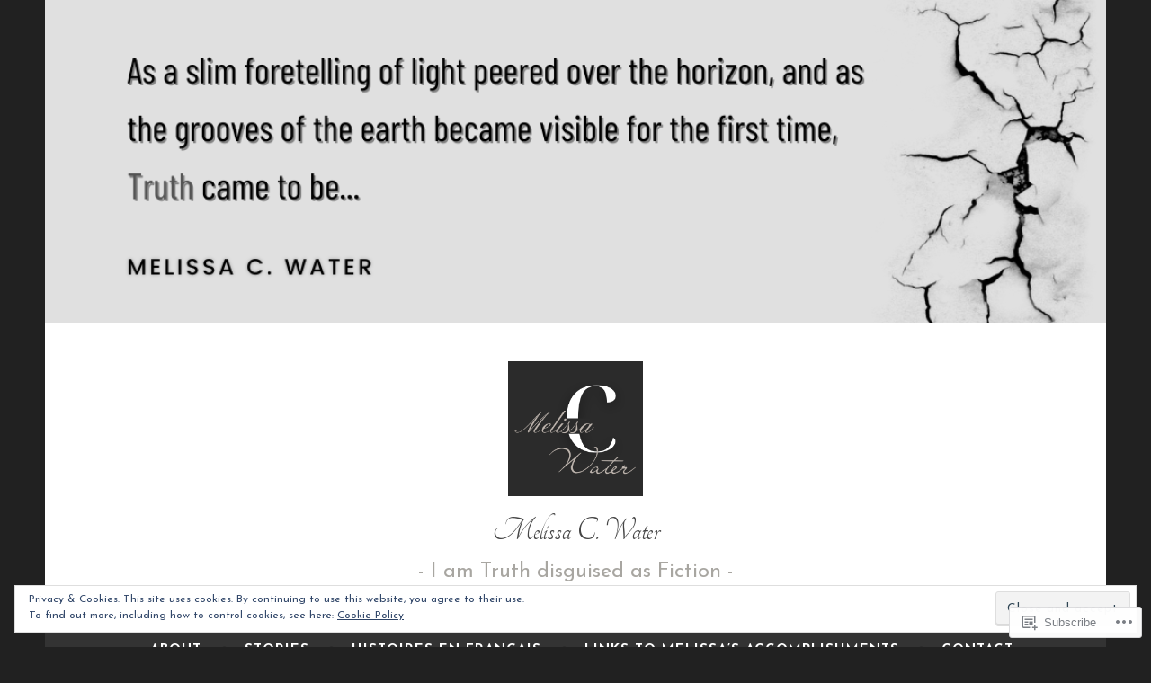

--- FILE ---
content_type: text/css;charset=utf-8
request_url: https://melissacwater.wordpress.com/_static/??-eJx9j9EKwjAMRX/INE7qnA/it7Rd0GqzlaZ1+Pd2DFRUfMnD5ZzLDU4R3DhkGjLGUE5+EHSjDaO7Cm5U06kGxHMMBIluSmPvJT8JkHwPpJzICt+KuMCrK1HNOZo8E0y9NxSIK/ZPm2J1wNqYSATqZV8Y8rmK8uUtMcZisTfJ4O9Rn9TywYwd+dDstm231u1eXx5wqmRy&cssminify=yes
body_size: 22282
content:
:root{--wp-admin-theme-color: #007cba;--wp-admin-theme-color-darker-10: #006ba1;--wp-admin-theme-color-darker-20: #005a87}:root{--coblocks-spacing--0: 0;--coblocks-spacing--1: 0.5em;--coblocks-spacing--2: 1em;--coblocks-spacing--3: 1.5em;--coblocks-spacing--4: 2em;--coblocks-spacing--5: 2.5em;--coblocks-spacing--6: 3em;--coblocks-spacing--7: 3.5em;--coblocks-spacing--8: 4em;--coblocks-spacing--9: 4.5em;--coblocks-spacing--10: 7em}.has-columns{display:flex;flex-wrap:wrap;justify-content:space-between;width:100%}@media (min-width: 600px){.has-columns.has-2-columns>*:not(.block-editor-inner-blocks),.has-columns.has-3-columns>*:not(.block-editor-inner-blocks),.has-columns.has-4-columns>*:not(.block-editor-inner-blocks){flex-basis:50%}}@media (min-width: 782px){.has-columns.has-3-columns>*:not(.block-editor-inner-blocks),.has-columns.has-4-columns>*:not(.block-editor-inner-blocks){flex-basis:33.33%}}@media (max-width: 959px){.has-columns.has-4-columns>*:not(.block-editor-inner-blocks){flex-basis:50%}}@media (min-width: 1280px){.has-columns.has-4-columns>*:not(.block-editor-inner-blocks){flex-basis:25%}}.alignfull .has-columns{padding-left:var(--coblocks-spacing--2, 1em);padding-right:var(--coblocks-spacing--2, 1em)}@media (min-width: 600px){.alignfull .has-columns{padding-left:var(--coblocks-spacing--4, 2em);padding-right:var(--coblocks-spacing--4, 2em)}}@media (max-width: 599px){.has-responsive-columns{flex-direction:column}.has-responsive-columns>*{max-width:100% !important;width:100% !important}.has-responsive-columns>[class*="wp-block"]:last-child{margin-bottom:0}.has-responsive-columns.has-no-gutter>[class*="wp-block"]:not(:last-child){margin-bottom:0}.has-responsive-columns.has-small-gutter>[class*="wp-block"]:not(:last-child){margin-bottom:calc(var(--coblocks-spacing--1, 0.5em) * 2.35)}.has-responsive-columns.has-medium-gutter>[class*="wp-block"]:not(:last-child){margin-bottom:calc(var(--coblocks-spacing--2, 1em) * 2.35)}.has-responsive-columns.has-large-gutter>[class*="wp-block"]:not(:last-child){margin-bottom:calc(var(--coblocks-spacing--3, 1.5em) * 2.35)}.has-responsive-columns.has-huge-gutter>[class*="wp-block"]:not(:last-child){margin-bottom:calc(var(--coblocks-spacing--4, 2em) * 2.35)}.has-responsive-columns.has-custom-gutter>[class*="wp-block"]:not(:last-child){margin-bottom:calc(var(--coblocks-custom-gutter, 0) * 2.35)}}.has-small-gutter.has-2-columns>*:not(.block-editor-inner-blocks){max-width:calc(100% / 2 - var(--coblocks-spacing--1, 0.5em))}.has-small-gutter.has-3-columns>*:not(.block-editor-inner-blocks){max-width:calc(100% / 3 - var(--coblocks-spacing--2, 1em))}.has-small-gutter.has-4-columns>*:not(.block-editor-inner-blocks){max-width:calc(100% / 2 - var(--coblocks-spacing--1, 0.5em))}@media (min-width: 960px){.has-small-gutter.has-4-columns>*:not(.block-editor-inner-blocks){max-width:calc(100% / 4 - var(--coblocks-spacing--2, 1em))}}@media (max-width: 959px){.has-small-gutter.has-4-columns>*:not(.block-editor-inner-blocks):nth-of-type(1),.has-small-gutter.has-4-columns>*:not(.block-editor-inner-blocks):nth-of-type(2){margin-bottom:calc(2 * var(--coblocks-spacing--1, 0.5em))}}.has-medium-gutter.has-2-columns>*:not(.block-editor-inner-blocks){max-width:calc(100% / 2 - var(--coblocks-spacing--2, 1em))}.has-medium-gutter.has-3-columns>*:not(.block-editor-inner-blocks){max-width:calc(100% / 2.975 - var(--coblocks-spacing--3, 1.5em))}.has-medium-gutter.has-4-columns>*:not(.block-editor-inner-blocks){max-width:calc(100% / 2 - var(--coblocks-spacing--2, 1em))}@media (min-width: 960px){.has-medium-gutter.has-4-columns>*:not(.block-editor-inner-blocks){max-width:calc(100% / 4 - var(--coblocks-spacing--3, 1.5em))}}@media (max-width: 959px){.has-medium-gutter.has-4-columns>*:not(.block-editor-inner-blocks):nth-of-type(1),.has-medium-gutter.has-4-columns>*:not(.block-editor-inner-blocks):nth-of-type(2){margin-bottom:calc(2 * var(--coblocks-spacing--2, 1em))}}.has-large-gutter.has-2-columns>*:not(.block-editor-inner-blocks){max-width:calc(100% / 2.01 - var(--coblocks-spacing--3, 1.5em))}.has-large-gutter.has-3-columns>*:not(.block-editor-inner-blocks){max-width:calc(100% / 3.03 - var(--coblocks-spacing--4, 2em))}.has-large-gutter.has-4-columns>*:not(.block-editor-inner-blocks){max-width:calc(100% / 2 - var(--coblocks-spacing--3, 1.5em))}@media (min-width: 960px){.has-large-gutter.has-4-columns>*:not(.block-editor-inner-blocks){max-width:calc(100% / 4.08 - var(--coblocks-spacing--4, 2em))}}@media (max-width: 959px){.has-large-gutter.has-4-columns>*:not(.block-editor-inner-blocks):nth-of-type(1),.has-large-gutter.has-4-columns>*:not(.block-editor-inner-blocks):nth-of-type(2){margin-bottom:calc(2 * var(--coblocks-spacing--3, 1.5em))}}.has-huge-gutter.has-2-columns>*:not(.block-editor-inner-blocks){max-width:calc(100% / 2.02 - var(--coblocks-spacing--4, 2em))}.has-huge-gutter.has-3-columns>*:not(.block-editor-inner-blocks){max-width:calc(100% / 3.09 - var(--coblocks-spacing--5, 2.5em))}.has-huge-gutter.has-4-columns>*:not(.block-editor-inner-blocks){max-width:calc(100% / 2 - var(--coblocks-spacing--4, 2em))}@media (min-width: 960px){.has-huge-gutter.has-4-columns>*:not(.block-editor-inner-blocks){max-width:calc(100% / 4.15 - var(--coblocks-spacing--5, 2.5em))}}@media (max-width: 959px){.has-huge-gutter.has-4-columns>*:not(.block-editor-inner-blocks):nth-of-type(1),.has-huge-gutter.has-4-columns>*:not(.block-editor-inner-blocks):nth-of-type(2){margin-bottom:calc(2 * var(--coblocks-spacing--4, 2em))}}.has-custom-gutter.has-2-columns>*:not(.block-editor-inner-blocks){max-width:calc(100% / 2 - var(--coblocks-custom-gutter, 0))}.has-custom-gutter.has-3-columns>*:not(.block-editor-inner-blocks){max-width:calc(100% / 3 - var(--coblocks-custom-gutter, 0))}.has-custom-gutter.has-4-columns>*:not(.block-editor-inner-blocks){max-width:calc(100% / 2 - var(--coblocks-custom-gutter, 0))}@media (min-width: 960px){.has-custom-gutter.has-4-columns>*:not(.block-editor-inner-blocks){max-width:calc(100% / 4 - var(--coblocks-custom-gutter, 0))}}@media (max-width: 959px){.has-custom-gutter.has-4-columns>*:not(.block-editor-inner-blocks):nth-of-type(1),.has-custom-gutter.has-4-columns>*:not(.block-editor-inner-blocks):nth-of-type(2){margin-bottom:calc(2 * var(--coblocks-custom-gutter, 0))}}.bg-repeat{background-repeat:repeat}.bg-no-repeat{background-repeat:no-repeat}.bg-repeat-x{background-repeat:repeat-x}.bg-repeat-y{background-repeat:repeat-y}.bg-cover{background-size:cover}.bg-auto{background-size:auto}.bg-contain{background-size:contain}.bg-top-left{background-position:top left}.bg-top-center{background-position:top center}.bg-top-right{background-position:top right}.bg-center-left{background-position:center left}.bg-center-center{background-position:center center}.bg-center-right{background-position:center right}.bg-bottom-left{background-position:bottom left}.bg-bottom-center{background-position:bottom center}.bg-bottom-right{background-position:bottom right}.has-background-overlay{position:relative}.has-background-overlay:not(.has-background){background-color:#000}.has-background-overlay::before{background-color:inherit;bottom:0;content:"";left:0;opacity:0.5;position:absolute;right:0;top:0}.has-background-overlay-10::before{opacity:.1}.has-background-overlay-20::before{opacity:.2}.has-background-overlay-30::before{opacity:.3}.has-background-overlay-40::before{opacity:.4}.has-background-overlay-50::before{opacity:.5}.has-background-overlay-60::before{opacity:.6}.has-background-overlay-70::before{opacity:.7}.has-background-overlay-80::before{opacity:.8}.has-background-overlay-90::before{opacity:.9}.has-background-overlay-100::before{opacity:1}.has-parallax{background-attachment:fixed}@supports (-webkit-overflow-scrolling: touch){.has-parallax{background-attachment:scroll}}@media (prefers-reduced-motion: reduce){.has-parallax{background-attachment:scroll}}.has-small-padding,.has-small-padding.wp-block-group,.has-small-padding.wp-block-group.has-background{padding-left:var(--coblocks-spacing--1, 0.5em)}.has-medium-padding,.has-medium-padding.wp-block-group,.has-medium-padding.wp-block-group.has-background{padding:var(--coblocks-spacing--2, 1em)}.has-large-padding,.has-large-padding.wp-block-group,.has-large-padding.wp-block-group.has-background{padding:var(--coblocks-spacing--3, 1.5em)}.has-huge-padding,.has-huge-padding.wp-block-group,.has-huge-padding.wp-block-group.has-background{padding:var(--coblocks-spacing--4, 2em)}.has-custom-padding,.has-custom-padding.wp-block-group,.has-custom-padding.wp-block-group.has-background{padding:var(--coblocks-custom-padding)}.content-area__wrapper .has-small-padding,.content-area__wrapper .has-small-padding.wp-block-group,.content-area__wrapper .has-small-padding.wp-block-group.has-background,.editor-styles-wrapper .has-small-padding,.editor-styles-wrapper .has-small-padding.wp-block-group,.editor-styles-wrapper .has-small-padding.wp-block-group.has-background{padding:var(--coblocks-spacing--1, 0.5em)}.content-area__wrapper .has-medium-padding,.content-area__wrapper .has-medium-padding.wp-block-group,.content-area__wrapper .has-medium-padding.wp-block-group.has-background,.editor-styles-wrapper .has-medium-padding,.editor-styles-wrapper .has-medium-padding.wp-block-group,.editor-styles-wrapper .has-medium-padding.wp-block-group.has-background{padding:var(--coblocks-spacing--2, 1em)}.content-area__wrapper .has-large-padding,.content-area__wrapper .has-large-padding.wp-block-group,.content-area__wrapper .has-large-padding.wp-block-group.has-background,.editor-styles-wrapper .has-large-padding,.editor-styles-wrapper .has-large-padding.wp-block-group,.editor-styles-wrapper .has-large-padding.wp-block-group.has-background{padding:var(--coblocks-spacing--3, 1.5em)}.content-area__wrapper .has-huge-padding,.content-area__wrapper .has-huge-padding.wp-block-group,.content-area__wrapper .has-huge-padding.wp-block-group.has-background,.editor-styles-wrapper .has-huge-padding,.editor-styles-wrapper .has-huge-padding.wp-block-group,.editor-styles-wrapper .has-huge-padding.wp-block-group.has-background{padding:var(--coblocks-spacing--4, 2em)}.content-area__wrapper .has-custom-padding,.content-area__wrapper .has-custom-padding.wp-block-group,.content-area__wrapper .has-custom-padding.wp-block-group.has-background,.editor-styles-wrapper .has-custom-padding,.editor-styles-wrapper .has-custom-padding.wp-block-group,.editor-styles-wrapper .has-custom-padding.wp-block-group.has-background{padding:var(--coblocks-custom-padding)}.has-small-margin{margin-bottom:var(--coblocks-spacing--1, 0.5em);margin-top:var(--coblocks-spacing--1, 0.5em)}.has-medium-margin{margin-bottom:var(--coblocks-spacing--2, 1em);margin-top:var(--coblocks-spacing--2, 1em)}.has-large-margin{margin-bottom:var(--coblocks-spacing--3, 1.5em);margin-top:var(--coblocks-spacing--3, 1.5em)}.has-huge-margin{margin-bottom:var(--coblocks-spacing--4, 2em);margin-top:var(--coblocks-spacing--4, 2em)}.has-shadow{box-shadow:0 1.5vw 3vw -0.7vw rgba(0,0,0,0.125)}.shadow-sm,.has-shadow-sml{box-shadow:0 0.5vw 2vw -0.25vw rgba(0,0,0,0.2)}.shadow-md,.has-shadow-med{box-shadow:0 1vw 3vw -0.5vw rgba(0,0,0,0.2)}.shadow-lg,.has-shadow-lrg{box-shadow:0 1.8vw 3vw -0.7vw rgba(0,0,0,0.2)}[class*="hint--"]{display:inline-block;position:relative}[class*="hint--"]::before,[class*="hint--"]::after{opacity:0;pointer-events:none;position:absolute;transform:translate3d(0, 0, 0);visibility:hidden;z-index:1000000}[class*="hint--"]::before{background:transparent;border:6px solid transparent;content:"";position:absolute;z-index:1000001}[class*="hint--"]::after{background:#1e1e1e;border-radius:2px;box-shadow:2px 2px 4px rgba(0,0,0,0.1);color:#fff;font-family:-apple-system,BlinkMacSystemFont,"Segoe UI",Roboto,Oxygen-Sans,Ubuntu,Cantarell,"Helvetica Neue",sans-serif;font-size:12px;line-height:11px;padding:6px 8px 7px 9px;white-space:nowrap}[class*="hint--"]:hover::before,[class*="hint--"]:hover::after{opacity:1;visibility:visible}[class*="hint--"][aria-label]::after{content:attr(aria-label)}[class*="hint--"][data-hint]::after{content:attr(data-hint)}[aria-label=""]::before,[aria-label=""]::after,[data-hint=""]::before,[data-hint=""]::after{display:none !important}.hint--top::before{border-top-color:#1e1e1e;left:calc(50% - 6px) !important;margin-bottom:-10px}.hint--top::before,.hint--top::after{bottom:103%;left:50%}.hint--top::after{transform:translateX(-50%)}.hint--top:hover::after{transform:translateX(-50%)}.hint--bottom::before{border-bottom-color:#1e1e1e;left:calc(50% - 10px);margin-top:-11px}.hint--bottom::before,.hint--bottom::after{left:50%;top:100%}.hint--bottom::after{transform:translateX(-50%)}.hint--bottom:hover::before{transform:translateY(8px)}.hint--bottom:hover::after{transform:translateX(-50%) translateY(8px)}.has-background-video{position:relative}.has-background-video.has-background-overlay::before{z-index:1}.has-background-video.has-background-overlay>:not(.coblocks-video-bg){z-index:10}.has-background-video>:not(.coblocks-video-bg){position:relative}.coblocks-video-bg{bottom:0;height:100%;left:0;overflow:hidden;position:absolute;right:0;top:0;width:100%}.coblocks-video-bg>video{background-position:center center;height:100%;-o-object-fit:cover;object-fit:cover;-o-object-position:50% 50%;object-position:50% 50%;width:100%}.coblocks-gallery{list-style:none !important;padding-left:0;padding-right:0}.coblocks-gallery--item{list-style:none !important;margin:0;padding:0 !important}.coblocks-gallery--item figure{position:relative}.coblocks-gallery--item img{opacity:1;vertical-align:middle}.coblocks-gallery .coblocks-gallery--item figcaption{color:inherit;margin:0 !important}.coblocks-gallery.is-cropped .coblocks-gallery--item a,.coblocks-gallery.is-cropped .coblocks-gallery--item img,.coblocks-gallery.is-cropped .coblocks-gallery--item-thumbnail a,.coblocks-gallery.is-cropped .coblocks-gallery--item-thumbnail img{width:100%}@supports ((position: -webkit-sticky) or (position: sticky)){.coblocks-gallery.is-cropped .coblocks-gallery--item a,.coblocks-gallery.is-cropped .coblocks-gallery--item img,.coblocks-gallery.is-cropped .coblocks-gallery--item-thumbnail a,.coblocks-gallery.is-cropped .coblocks-gallery--item-thumbnail img{flex:1;height:100%;-o-object-fit:cover;object-fit:cover}}.alignfull ul.coblocks-gallery,.alignwide ul.coblocks-gallery{max-width:100%}.coblocks-gallery--item-thumbnail{list-style:none !important;margin:0;padding:0}.coblocks-gallery--item-thumbnail figure{margin:0;position:relative}.coblocks-gallery--item-thumbnail img{vertical-align:middle}figcaption.coblocks-gallery--primary-caption{font-size:13px;margin-bottom:1em;margin-top:1.2em;text-align:center}figcaption.coblocks-gallery--primary-caption:not(.has-caption-color){color:#1e1e1e}.wp-block-group div[class*="wp-block-coblocks-gallery"]{margin-bottom:10px !important;margin-top:10px !important}@media (min-width: 250px){.has-grid-sml .coblocks-gallery--item{width:50%}}@media (min-width: 500px){.has-grid-sml .coblocks-gallery--item{width:33.33333%}}@media (min-width: 800px){.has-grid-sml .coblocks-gallery--item{width:25%}}@media (min-width: 1300px){.has-grid-sml .coblocks-gallery--item{width:20%}}@media (min-width: 1700px){.has-grid-sml .coblocks-gallery--item{width:16.66667%}}@media (min-width: 1900px){.has-grid-sml .coblocks-gallery--item{width:14.28571%}}@media (min-width: 350px){.has-grid-med .coblocks-gallery--item{width:50%}}@media (min-width: 650px){.has-grid-med .coblocks-gallery--item{width:33.33333%}}@media (min-width: 1100px){.has-grid-med .coblocks-gallery--item{width:25%}}@media (min-width: 1600px){.alignfull .has-grid-med .coblocks-gallery--item{width:20%}}@media (min-width: 1900px){.alignfull .has-grid-med .coblocks-gallery--item{width:16.66667%}}@media (min-width: 400px){.has-grid-lrg .coblocks-gallery--item{width:50%}}@media (min-width: 800px){.has-grid-lrg .coblocks-gallery--item{width:33.33333%}}@media (min-width: 1600px){.alignfull .has-grid-lrg .coblocks-gallery--item{width:25%}}@media (min-width: 1900px){.alignfull .has-grid-lrg .coblocks-gallery--item{width:20%}}@media (min-width: 400px){.has-grid-xlrg .coblocks-gallery--item{width:50%}}@media (min-width: 1600px){.alignfull .has-grid-xlrg .coblocks-gallery--item{width:33.33333%}}@media (min-width: 1900px){.alignfull .has-grid-xlrg .coblocks-gallery--item{width:25%}}@media (min-width: 400px){.has-no-alignment .has-grid-lrg .coblocks-gallery--item{width:50%}}@media (min-width: 900px){.has-no-alignment .has-grid-lrg .coblocks-gallery--item{width:33.33333%}}.coblocks-gallery.has-gutter{overflow:hidden}@media (min-width: 600px){.has-gutter-5{margin:-3px !important;max-width:calc(100% + 5px) !important}.has-gutter-10{margin:-5px !important;max-width:calc(100% + 10px) !important}.has-gutter-15{margin:-8px !important;max-width:calc(100% + 15px) !important}.has-gutter-20{margin:-10px !important;max-width:calc(100% + 20px) !important}.has-gutter-25{margin:-13px !important;max-width:calc(100% + 25px) !important}.has-gutter-30{margin:-15px !important;max-width:calc(100% + 30px) !important}.has-gutter-35{margin:-18px !important;max-width:calc(100% + 35px) !important}.has-gutter-40{margin:-20px !important;max-width:calc(100% + 40px) !important}.has-gutter-45{margin:-23px !important;max-width:calc(100% + 45px) !important}.has-gutter-50{margin:-25px !important;max-width:calc(100% + 50px) !important}.has-gutter-5 .coblocks-gallery--figure{margin:3px}.has-gutter-10 .coblocks-gallery--figure{margin:5px}.has-gutter-15 .coblocks-gallery--figure{margin:8px}.has-gutter-20 .coblocks-gallery--figure{margin:10px}.has-gutter-25 .coblocks-gallery--figure{margin:13px}.has-gutter-30 .coblocks-gallery--figure{margin:15px}.has-gutter-35 .coblocks-gallery--figure{margin:18px}.has-gutter-40 .coblocks-gallery--figure{margin:20px}.has-gutter-45 .coblocks-gallery--figure{margin:23px}.has-gutter-50 .coblocks-gallery--figure{margin:25px}}@media (max-width: 599px){.has-gutter-mobile-5{margin:-3px !important;max-width:calc(100% + 5px) !important}.has-gutter-mobile-5 .coblocks-gallery--figure{margin:3px}.has-gutter-mobile-10{margin:-5px !important;max-width:calc(100% + 10px) !important}.has-gutter-mobile-10 .coblocks-gallery--figure{margin:5px}.has-gutter-mobile-15{margin:-8px !important;max-width:calc(100% + 15px) !important}.has-gutter-mobile-15 .coblocks-gallery--figure{margin:8px}.has-gutter-mobile-20{margin:-10px !important;max-width:calc(100% + 20px) !important}.has-gutter-mobile-20 .coblocks-gallery--figure{margin:10px}.has-gutter-mobile-25{margin:-13px !important;max-width:calc(100% + 25px) !important}.has-gutter-mobile-25 .coblocks-gallery--figure{margin:13px}.has-gutter-mobile-30{margin:-15px !important;max-width:calc(100% + 30px) !important}.has-gutter-mobile-30 .coblocks-gallery--figure{margin:15px}.has-gutter-mobile-35{margin:-18px !important;max-width:calc(100% + 35px) !important}.has-gutter-mobile-35 .coblocks-gallery--figure{margin:18px}.has-gutter-mobile-40{margin:-20px !important;max-width:calc(100% + 40px) !important}.has-gutter-mobile-40 .coblocks-gallery--figure{margin:20px}.has-gutter-mobile-45{margin:-23px !important;max-width:calc(100% + 45px) !important}.has-gutter-mobile-45 .coblocks-gallery--figure{margin:23px}.has-gutter-mobile-50{margin:-25px !important;max-width:calc(100% + 50px) !important}.has-gutter-mobile-50 .coblocks-gallery--figure{margin:25px}}.has-horizontal-gutter{overflow-x:hidden}.wp-block-coblocks-gallery-carousel .coblocks-gallery--item,.wp-block-coblocks-gallery-thumbnails .coblocks-gallery--item{height:100%;margin:0 !important}@media (min-width: 1300px){.has-no-alignment .has-carousel-lrg .coblocks-gallery--item{width:70%}}.has-no-alignment .has-carousel-xlrg .coblocks-gallery--item{width:100%}.has-carousel-sml .coblocks-gallery--item{width:65%}@media (min-width: 700px){.has-carousel-sml .coblocks-gallery--item{width:33.333%}}@media (min-width: 1100px){.has-carousel-sml .coblocks-gallery--item{width:25%}}@media (min-width: 1600px){.has-carousel-sml .coblocks-gallery--item{width:20%}}.has-carousel-sml.has-aligned-cells .coblocks-gallery--item{width:100%}@media (min-width: 700px){.has-carousel-sml.has-aligned-cells .coblocks-gallery--item{width:33.333%}}@media (min-width: 1100px){.has-carousel-sml.has-aligned-cells .coblocks-gallery--item{width:25%}}@media (min-width: 1600px){.has-carousel-sml.has-aligned-cells .coblocks-gallery--item{width:20%}}.has-carousel-med .coblocks-gallery--item{width:70%}@media (min-width: 700px){.has-carousel-med .coblocks-gallery--item{width:33.333%}}@media (min-width: 1800px){.has-carousel-med .coblocks-gallery--item{width:25%}}.has-carousel-med.has-aligned-cells .coblocks-gallery--item{width:100%}@media (min-width: 600px){.has-carousel-med.has-aligned-cells .coblocks-gallery--item{width:50%}}@media (min-width: 900px){.has-carousel-med.has-aligned-cells .coblocks-gallery--item{width:33.333%}}@media (min-width: 1200px){.has-carousel-med.has-aligned-cells .coblocks-gallery--item{width:25%}}.has-carousel-lrg .coblocks-gallery--item{width:80%}@media (min-width: 600px){.has-carousel-lrg .coblocks-gallery--item{width:70%}}@media (min-width: 1300px){.has-carousel-lrg .coblocks-gallery--item{width:60%}}.has-carousel-lrg.has-aligned-cells .coblocks-gallery--item{width:100%}@media (min-width: 600px){.has-carousel-lrg.has-aligned-cells .coblocks-gallery--item{width:50%}}@media (min-width: 1800px){.has-carousel-lrg.has-aligned-cells .coblocks-gallery--item{width:33.333%}}.has-carousel-xlrg .coblocks-gallery--item{width:100%}@media (min-width: 1200px){.has-carousel-xlrg .coblocks-gallery--item{width:80%}}.has-carousel-xlrg.has-aligned-cells .coblocks-gallery--item{width:100%}@media (min-width: 600px){.has-margin-bottom-5{margin-bottom:5px !important}.has-margin-bottom-10{margin-bottom:10px !important}.has-margin-bottom-15{margin-bottom:15px !important}.has-margin-bottom-20{margin-bottom:20px !important}.has-margin-bottom-25{margin-bottom:25px !important}.has-margin-bottom-30{margin-bottom:30px !important}.has-margin-bottom-35{margin-bottom:35px !important}.has-margin-bottom-40{margin-bottom:40px !important}.has-margin-bottom-45{margin-bottom:45px !important}.has-margin-bottom-50{margin-bottom:50px !important}}@media (max-width: 599px){.has-margin-bottom-mobile-5{margin-bottom:5px !important}.has-margin-bottom-mobile-10{margin-bottom:10px !important}.has-margin-bottom-mobile-15{margin-bottom:15px !important}.has-margin-bottom-mobile-20{margin-bottom:20px !important}.has-margin-bottom-mobile-25{margin-bottom:25px !important}.has-margin-bottom-mobile-30{margin-bottom:30px !important}.has-margin-bottom-mobile-35{margin-bottom:35px !important}.has-margin-bottom-mobile-40{margin-bottom:40px !important}.has-margin-bottom-mobile-45{margin-bottom:45px !important}.has-margin-bottom-mobile-50{margin-bottom:50px !important}}@media (min-width: 600px){.has-margin-top-5{margin-top:3px !important}.has-margin-top-10{margin-top:5px !important}.has-margin-top-15{margin-top:8px !important}.has-margin-top-20{margin-top:10px !important}.has-margin-top-25{margin-top:13px !important}.has-margin-top-30{margin-top:15px !important}.has-margin-top-35{margin-top:18px !important}.has-margin-top-40{margin-top:20px !important}.has-margin-top-45{margin-top:23px !important}.has-margin-top-50{margin-top:25px !important}}@media (max-width: 599px){.has-margin-top-mobile-5{margin-top:3px !important}.has-margin-top-mobile-10{margin-top:5px !important}.has-margin-top-mobile-15{margin-top:8px !important}.has-margin-top-mobile-20{margin-top:10px !important}.has-margin-top-mobile-25{margin-top:13px !important}.has-margin-top-mobile-30{margin-top:15px !important}.has-margin-top-mobile-35{margin-top:18px !important}.has-margin-top-mobile-40{margin-top:20px !important}.has-margin-top-mobile-45{margin-top:23px !important}.has-margin-top-mobile-50{margin-top:25px !important}}@media (min-width: 600px){.has-margin-right-5{margin-right:3px !important}.has-margin-right-10{margin-right:5px !important}.has-margin-right-15{margin-right:8px !important}.has-margin-right-20{margin-right:10px !important}.has-margin-right-25{margin-right:13px !important}.has-margin-right-30{margin-right:15px !important}.has-margin-right-35{margin-right:18px !important}.has-margin-right-40{margin-right:20px !important}.has-margin-right-45{margin-right:23px !important}.has-margin-right-50{margin-right:25px !important}}@media (max-width: 599px){.has-margin-right-mobile-5{margin-right:3px !important}.has-margin-right-mobile-10{margin-right:5px !important}.has-margin-right-mobile-15{margin-right:8px !important}.has-margin-right-mobile-20{margin-right:10px !important}.has-margin-right-mobile-25{margin-right:13px !important}.has-margin-right-mobile-30{margin-right:15px !important}.has-margin-right-mobile-35{margin-right:18px !important}.has-margin-right-mobile-40{margin-right:20px !important}.has-margin-right-mobile-45{margin-right:23px !important}.has-margin-right-mobile-50{margin-right:25px !important}}@media (min-width: 600px){.has-margin-left-5{margin-left:3px !important}.has-margin-left-10{margin-left:5px !important}.has-margin-left-15{margin-left:8px !important}.has-margin-left-20{margin-left:10px !important}.has-margin-left-25{margin-left:13px !important}.has-margin-left-30{margin-left:15px !important}.has-margin-left-35{margin-left:18px !important}.has-margin-left-40{margin-left:20px !important}.has-margin-left-45{margin-left:23px !important}.has-margin-left-50{margin-left:25px !important}}@media (max-width: 599px){.has-margin-left-mobile-5{margin-left:3px !important}.has-margin-left-mobile-10{margin-left:5px !important}.has-margin-left-mobile-15{margin-left:8px !important}.has-margin-left-mobile-20{margin-left:10px !important}.has-margin-left-mobile-25{margin-left:13px !important}.has-margin-left-mobile-30{margin-left:15px !important}.has-margin-left-mobile-35{margin-left:18px !important}.has-margin-left-mobile-40{margin-left:20px !important}.has-margin-left-mobile-45{margin-left:23px !important}.has-margin-left-mobile-50{margin-left:25px !important}}@media (min-width: 600px){.has-negative-margin-right-5{margin-right:-3px !important}.has-negative-margin-right-10{margin-right:-5px !important}.has-negative-margin-right-15{margin-right:-8px !important}.has-negative-margin-right-20{margin-right:-10px !important}.has-negative-margin-right-25{margin-right:-13px !important}.has-negative-margin-right-30{margin-right:-15px !important}.has-negative-margin-right-35{margin-right:-18px !important}.has-negative-margin-right-40{margin-right:-20px !important}.has-negative-margin-right-45{margin-right:-23px !important}.has-negative-margin-right-50{margin-right:-25px !important}}@media (max-width: 599px){.has-negative-margin-right-mobile-5{margin-right:-3px !important}.has-negative-margin-right-mobile-10{margin-right:-5px !important}.has-negative-margin-right-mobile-15{margin-right:-8px !important}.has-negative-margin-right-mobile-20{margin-right:-10px !important}.has-negative-margin-right-mobile-25{margin-right:-13px !important}.has-negative-margin-right-mobile-30{margin-right:-15px !important}.has-negative-margin-right-mobile-35{margin-right:-18px !important}.has-negative-margin-right-mobile-40{margin-right:-20px !important}.has-negative-margin-right-mobile-45{margin-right:-23px !important}.has-negative-margin-right-mobile-50{margin-right:-25px !important}}@media (min-width: 600px){.has-negative-margin-left-5{margin-left:-3px !important}.has-negative-margin-left-10{margin-left:-5px !important}.has-negative-margin-left-15{margin-left:-8px !important}.has-negative-margin-left-20{margin-left:-10px !important}.has-negative-margin-left-25{margin-left:-13px !important}.has-negative-margin-left-30{margin-left:-15px !important}.has-negative-margin-left-35{margin-left:-18px !important}.has-negative-margin-left-40{margin-left:-20px !important}.has-negative-margin-left-45{margin-left:-23px !important}.has-negative-margin-left-50{margin-left:-25px !important}}@media (max-width: 599px){.has-negative-margin-left-mobile-5{margin-left:-3px !important}.has-negative-margin-left-mobile-10{margin-left:-5px !important}.has-negative-margin-left-mobile-15{margin-left:-8px !important}.has-negative-margin-left-mobile-20{margin-left:-10px !important}.has-negative-margin-left-mobile-25{margin-left:-13px !important}.has-negative-margin-left-mobile-30{margin-left:-15px !important}.has-negative-margin-left-mobile-35{margin-left:-18px !important}.has-negative-margin-left-mobile-40{margin-left:-20px !important}.has-negative-margin-left-mobile-45{margin-left:-23px !important}.has-negative-margin-left-mobile-50{margin-left:-25px !important}}@media (min-width: 600px){.has-negative-margin-5{margin:-3px !important}.has-negative-margin-10{margin:-5px !important}.has-negative-margin-15{margin:-8px !important}.has-negative-margin-20{margin:-10px !important}.has-negative-margin-25{margin:-13px !important}.has-negative-margin-30{margin:-15px !important}.has-negative-margin-35{margin:-18px !important}.has-negative-margin-40{margin:-20px !important}.has-negative-margin-45{margin:-23px !important}.has-negative-margin-50{margin:-25px !important}}@media (max-width: 599px){.has-negative-margin-mobile-5{margin:-3px !important}.has-negative-margin-mobile-10{margin:-5px !important}.has-negative-margin-mobile-15{margin:-8px !important}.has-negative-margin-mobile-20{margin:-10px !important}.has-negative-margin-mobile-25{margin:-13px !important}.has-negative-margin-mobile-30{margin:-15px !important}.has-negative-margin-mobile-35{margin:-18px !important}.has-negative-margin-mobile-40{margin:-20px !important}.has-negative-margin-mobile-45{margin:-23px !important}.has-negative-margin-mobile-50{margin:-25px !important}}@media (min-width: 600px){.has-padding-5{padding:5px !important}.has-padding-10{padding:10px !important}.has-padding-15{padding:15px !important}.has-padding-20{padding:20px !important}.has-padding-25{padding:25px !important}.has-padding-30{padding:30px !important}.has-padding-35{padding:35px !important}.has-padding-40{padding:40px !important}.has-padding-45{padding:45px !important}.has-padding-50{padding:50px !important}.has-padding-55{padding:55px !important}.has-padding-60{padding:60px !important}.has-padding-65{padding:65px !important}.has-padding-70{padding:70px !important}.has-padding-75{padding:75px !important}.has-padding-80{padding:80px !important}.has-padding-85{padding:85px !important}.has-padding-90{padding:90px !important}.has-padding-95{padding:95px !important}.has-padding-100{padding:100px !important}}@media (max-width: 599px){.has-padding-mobile-5{padding:5px !important}.has-padding-mobile-10{padding:10px !important}.has-padding-mobile-15{padding:15px !important}.has-padding-mobile-20{padding:20px !important}.has-padding-mobile-25{padding:25px !important}.has-padding-mobile-30{padding:30px !important}.has-padding-mobile-35{padding:35px !important}.has-padding-mobile-40{padding:40px !important}.has-padding-mobile-45{padding:45px !important}.has-padding-mobile-50{padding:50px !important}.has-padding-mobile-55{padding:55px !important}.has-padding-mobile-60{padding:60px !important}.has-padding-mobile-65{padding:65px !important}.has-padding-mobile-70{padding:70px !important}.has-padding-mobile-75{padding:75px !important}.has-padding-mobile-80{padding:80px !important}.has-padding-mobile-85{padding:85px !important}.has-padding-mobile-90{padding:90px !important}.has-padding-mobile-95{padding:95px !important}.has-padding-mobile-100{padding:100px !important}}.has-border-radius-2 .coblocks-gallery--item img{border-radius:2px}.has-border-radius-2 .coblocks-gallery--item figcaption{border-radius:0 0 2px 2px}.has-border-radius-3 .coblocks-gallery--item img{border-radius:3px}.has-border-radius-3 .coblocks-gallery--item figcaption{border-radius:0 0 3px 3px}.has-border-radius-4 .coblocks-gallery--item img{border-radius:4px}.has-border-radius-4 .coblocks-gallery--item figcaption{border-radius:0 0 4px 4px}.has-border-radius-5 .coblocks-gallery--item img{border-radius:5px}.has-border-radius-5 .coblocks-gallery--item figcaption{border-radius:0 0 5px 5px}.has-border-radius-6 .coblocks-gallery--item img{border-radius:6px}.has-border-radius-6 .coblocks-gallery--item figcaption{border-radius:0 0 6px 6px}.has-border-radius-7 .coblocks-gallery--item img{border-radius:7px}.has-border-radius-7 .coblocks-gallery--item figcaption{border-radius:0 0 7px 7px}.has-border-radius-8 .coblocks-gallery--item img{border-radius:8px}.has-border-radius-8 .coblocks-gallery--item figcaption{border-radius:0 0 8px 8px}.has-border-radius-9 .coblocks-gallery--item img{border-radius:9px}.has-border-radius-9 .coblocks-gallery--item figcaption{border-radius:0 0 9px 9px}.has-border-radius-10 .coblocks-gallery--item img{border-radius:10px}.has-border-radius-10 .coblocks-gallery--item figcaption{border-radius:0 0 10px 10px}.has-border-radius-11 .coblocks-gallery--item img{border-radius:11px}.has-border-radius-11 .coblocks-gallery--item figcaption{border-radius:0 0 11px 11px}.has-border-radius-12 .coblocks-gallery--item img{border-radius:12px}.has-border-radius-12 .coblocks-gallery--item figcaption{border-radius:0 0 12px 12px}.has-border-radius-13 .coblocks-gallery--item img{border-radius:13px}.has-border-radius-13 .coblocks-gallery--item figcaption{border-radius:0 0 13px 13px}.has-border-radius-14 .coblocks-gallery--item img{border-radius:14px}.has-border-radius-14 .coblocks-gallery--item figcaption{border-radius:0 0 14px 14px}.has-border-radius-15 .coblocks-gallery--item img{border-radius:15px}.has-border-radius-15 .coblocks-gallery--item figcaption{border-radius:0 0 15px 15px}.has-border-radius-16 .coblocks-gallery--item img{border-radius:16px}.has-border-radius-16 .coblocks-gallery--item figcaption{border-radius:0 0 16px 16px}.has-border-radius-17 .coblocks-gallery--item img{border-radius:17px}.has-border-radius-17 .coblocks-gallery--item figcaption{border-radius:0 0 17px 17px}.has-border-radius-18 .coblocks-gallery--item img{border-radius:18px}.has-border-radius-18 .coblocks-gallery--item figcaption{border-radius:0 0 18px 18px}.has-border-radius-19 .coblocks-gallery--item img{border-radius:19px}.has-border-radius-19 .coblocks-gallery--item figcaption{border-radius:0 0 19px 19px}.has-border-radius-20 .coblocks-gallery--item img{border-radius:20px}.has-border-radius-20 .coblocks-gallery--item figcaption{border-radius:0 0 20px 20px}.has-caption-style-light .coblocks-gallery--item figcaption{background:linear-gradient(0deg, rgba(255,255,255,0.93) 6.3%, rgba(255,255,255,0.5) 61%, rgba(255,255,255,0)) !important;opacity:1 !important}.coblocks-gallery:not(.has-caption-color).has-caption-style-dark figcaption{color:#fff}.coblocks-gallery:not(.has-caption-color).has-caption-style-light figcaption{color:#000}.has-caption-style-none .coblocks-gallery--item{background:none !important;opacity:1 !important}.flickity-enabled{position:relative}.flickity-enabled:focus{outline:none}.flickity-enabled.is-draggable{-webkit-user-select:none;-moz-user-select:none;-ms-user-select:none;user-select:none}.flickity-viewport{height:100%;overflow:hidden;position:relative}.is-cropped .flickity-viewport{height:100% !important}.flickity-slider{height:100%;position:absolute;width:100%}.flickity-enabled.is-draggable .flickity-viewport{cursor:-webkit-grab;cursor:grab}.flickity-enabled.is-draggable .flickity-viewport.is-pointer-down{cursor:-webkit-grabbing;cursor:grabbing}.flickity-button{background:rgba(255,255,255,0.75);border:none;color:#000;padding:0;position:absolute;transition:background 100ms, opacity 100ms}.flickity-button:hover{background:#fff;cursor:pointer}.flickity-button:focus{background:#fff;border:none;box-shadow:0 0 0 2px #000;outline:none}.flickity-button:active{border:none;opacity:0.6}.flickity-button:disabled{cursor:auto;opacity:0.25;pointer-events:none}.flickity-button-icon{fill:#000;transform:translate3d(0, 0, 0)}.flickity-prev-next-button{border-radius:9px;height:72px;top:50%;transform:translateY(-50%);width:57px}.has-top-left-carousel-arrows .flickity-prev-next-button{border-radius:4px;height:42px;top:20px;transform:none;width:42px}.has-top-left-carousel-arrows .flickity-prev-next-button.previous{left:20px}.has-top-left-carousel-arrows .flickity-prev-next-button.next{left:calc(25px + 42px)}.flickity-prev-next-button.previous{left:10px}@media (min-width: 600px){.flickity-prev-next-button.previous{left:20px}}.flickity-prev-next-button.next{right:10px}@media (min-width: 600px){.flickity-prev-next-button.next{right:20px}}.flickity-rtl .flickity-prev-next-button.previous{left:auto;right:10px}@media (min-width: 600px){.flickity-rtl .flickity-prev-next-button.previous{right:20px}}.flickity-rtl .flickity-prev-next-button.next{left:10px;right:auto}@media (min-width: 600px){.flickity-rtl .flickity-prev-next-button.next{left:20px}}.flickity-prev-next-button .flickity-button-icon{height:50%;left:23%;position:absolute;top:25%;width:50%}.previous.flickity-prev-next-button .flickity-button-icon{left:26%}.flickity-page-dots{bottom:18px;line-height:1;list-style:none;margin:0 !important;padding:0 !important;position:absolute;text-align:center;width:100%}.flickity-rtl .flickity-page-dots{direction:rtl}.flickity-page-dots .dot{background:rgba(0,0,0,0.3);border-radius:50%;cursor:pointer;display:inline-block;height:9px;margin:0 6px;width:9px}.flickity-page-dots .dot.is-selected{background:rgba(255,255,255,0.75)}.coblocks-lightbox{align-items:center;background:rgba(0,0,0,0);display:none;height:100%;justify-content:center;left:0;position:fixed;top:0;width:100%;z-index:9999}.admin-bar .coblocks-lightbox{top:32px}@media (max-width: 782px){.admin-bar .coblocks-lightbox{top:46px}}.coblocks-lightbox__background{background-repeat:no-repeat;background-size:cover;bottom:-10em;filter:blur(25px) saturate(175%) brightness(90%);left:-10em;position:absolute;right:-10em;top:-10em}.coblocks-lightbox__heading{align-items:center;color:#fff;display:flex;font-family:-apple-system,BlinkMacSystemFont,"Segoe UI",Roboto,Oxygen-Sans,Ubuntu,Cantarell,"Helvetica Neue",sans-serif;font-size:0.5em;justify-content:space-between;left:3%;position:absolute;right:3%;top:1em}@media (min-width: 600px){.coblocks-lightbox__heading{top:2em}}.coblocks-lightbox__image{z-index:2}.coblocks-lightbox__image img{display:flex;margin:auto;max-height:70vh;max-width:70vw}@media (min-width: 960px){.coblocks-lightbox__image img{max-height:80vh;max-width:80vw}}.coblocks-lightbox__arrow{align-items:center;background-color:transparent;border-radius:100%;color:#fff;cursor:pointer;display:flex;height:auto;margin:0 1%;padding:15px;position:absolute;right:0;top:50%;transform:translateY(-50%);transition:250ms background-color linear;z-index:3}.coblocks-lightbox__arrow:hover{background-color:rgba(255,255,255,0.15)}.coblocks-lightbox__arrow:focus{background-color:rgba(255,255,255,0.25);box-shadow:inset 0 0 0 3px rgba(255,255,255,0.25);outline:none}@media (min-width: 600px){.coblocks-lightbox__arrow{background-color:rgba(255,255,255,0.15);margin:0 2%}.coblocks-lightbox__arrow:hover{background-color:rgba(255,255,255,0.25)}}.coblocks-lightbox__arrow>div{background-color:#fff;height:28px;position:relative;width:28px}@media (min-width: 960px){.coblocks-lightbox__arrow>div{height:32px;width:32px}}.coblocks-lightbox__arrow .arrow-left{left:-1px;-webkit-mask-image:url(/wp-content/plugins/coblocks/2.18.1-simple-rev.4/dist/images/lightbox/arrow-left.svg);mask-image:url(/wp-content/plugins/coblocks/2.18.1-simple-rev.4/dist/images/lightbox/arrow-left.svg)}.coblocks-lightbox__arrow .arrow-right{-webkit-mask-image:url(/wp-content/plugins/coblocks/2.18.1-simple-rev.4/dist/images/lightbox/arrow-right.svg);mask-image:url(/wp-content/plugins/coblocks/2.18.1-simple-rev.4/dist/images/lightbox/arrow-right.svg);right:-1px}.coblocks-lightbox__arrow--left{left:0;right:auto}.coblocks-lightbox__close{background-color:#fff;background-repeat:no-repeat;cursor:pointer;height:26px;-webkit-mask-image:url(/wp-content/plugins/coblocks/2.18.1-simple-rev.4/dist/images/lightbox/close.svg);mask-image:url(/wp-content/plugins/coblocks/2.18.1-simple-rev.4/dist/images/lightbox/close.svg);-webkit-mask-size:contain;mask-size:contain;padding:7px;transition:transform 0.15s linear;width:26px}@media (min-width: 960px){.coblocks-lightbox__close{height:32px;width:32px}}.coblocks-lightbox__close:hover{background-color:#fff;transform:scale(1.125)}.coblocks-lightbox__close:focus{background-color:#fff;transform:scale(1.125)}.coblocks-lightbox__caption{color:#fff;margin-top:10px;text-align:center}.has-lightbox>:not(.carousel-nav) figure:hover{cursor:zoom-in}.has-lightbox figure[class^="align"]:hover{cursor:zoom-in}figure.has-lightbox:hover{cursor:zoom-in}.is-twentynineteen .entry-content div[class*="wp-block-coblocks-gallery"]{margin-bottom:46px;margin-top:46px}.is-twentynineteen .entry-content div[class*="wp-block-coblocks-gallery"] .coblocks-gallery--caption{font-family:-apple-system,BlinkMacSystemFont,"Segoe UI",Roboto,Oxygen-Sans,Ubuntu,Cantarell,"Helvetica Neue",sans-serif;font-size:0.71111em;line-height:1.6;margin:0 0 -20px;padding:0.5rem;text-align:center}.is-twentynineteen .wp-block-coblocks-gallery-stacked figcaption:not([class*="font-size"]){font-size:0.71111em}.is-twentyseventeen .entry-content div[class*="wp-block-coblocks-gallery"]{margin-bottom:1.75em;margin-top:1.65em}.is-twentyseventeen .entry-content div[class*="wp-block-coblocks-gallery"] .coblocks-gallery--primary-caption{font-style:italic;margin-bottom:-10px;margin-top:1em}.is-twentyseventeen .entry-content div[class*="wp-block-coblocks-gallery"]:not([class*="masonry"]) .coblocks-gallery:not(.has-caption-color) figcaption{color:#1e1e1e}.is-twentyseventeen .wp-block-coblocks-gallery-masonry figcaption{padding-bottom:6px}.is-twentysixteen .entry-content div[class*="wp-block-coblocks-gallery"]{margin-bottom:2.3em;margin-top:2.3em}.is-twentysixteen .entry-content div[class*="wp-block-coblocks-gallery"] .coblocks-gallery--primary-caption{margin-bottom:-10px;margin-top:0.6em}.is-twentysixteen .wp-block-coblocks-gallery-masonry figcaption{padding-bottom:6px}.is-twentyfifteen .entry-content div[class*="wp-block-coblocks-gallery"]{margin-bottom:2.2em;margin-top:2.2em}.is-twentyfifteen .entry-content div[class*="wp-block-coblocks-gallery"] .coblocks-gallery--primary-caption{margin-bottom:-15px;margin-top:0.5em;padding-bottom:0}.is-twentyfifteen .wp-block-coblocks-gallery-masonry figcaption{font-size:13px !important}.is-twentyfourteen .entry-content div[class*="wp-block-coblocks-gallery"]{margin-bottom:30px;margin-top:30px}.is-twentyfourteen .entry-content div[class*="wp-block-coblocks-gallery"] .coblocks-gallery--primary-caption{margin-bottom:-7px;text-align:left}.is-twentythirteen .entry-content div[class*="wp-block-coblocks-gallery"]{margin-bottom:30px;margin-top:34px}.is-twentythirteen .entry-content div[class*="wp-block-coblocks-gallery"] .coblocks-gallery--primary-caption{margin-bottom:-10px}.is-twentythirteen .wp-block-coblocks-gallery-masonry figcaption{font-size:13px !important}.is-twentytwelve .entry-content div[class*="wp-block-coblocks-gallery"]{margin-bottom:32px;margin-top:32px}.is-twentytwelve .entry-content div[class*="wp-block-coblocks-gallery"] .coblocks-gallery:not([class*="border-radius"]) img{border-radius:inherit}.is-twentytwelve .entry-content div[class*="wp-block-coblocks-gallery"] .coblocks-gallery--primary-caption{margin-bottom:-10px}.is-twentytwelve .wp-block-coblocks-gallery-masonry figcaption{padding-bottom:6px}.is-twentyeleven .entry-content div[class*="wp-block-coblocks-gallery"]{margin-bottom:32px;margin-top:33px}.is-twentyeleven .entry-content div[class*="wp-block-coblocks-gallery"] .coblocks-gallery img{border:0;max-width:100%;padding:0}.is-twentyeleven .entry-content div[class*="wp-block-coblocks-gallery"] .coblocks-gallery--primary-caption{margin-bottom:-15px}.is-twentyeleven .entry-content div[class*="wp-block-coblocks-gallery"] .coblocks-gallery--primary-caption::before{color:#666;content:"\2014";font-size:14px;font-style:normal;font-weight:600;left:10px;margin-right:5px;position:absolute;top:0}.is-twentyeleven .wp-block-coblocks-gallery-stacked figcaption{padding-left:1em !important;padding-right:1em !important;text-align:center !important}.is-twentyeleven .wp-block-coblocks-gallery-stacked figcaption::before{display:none;padding-left:0}.has-filter-grayscale img{filter:grayscale(1)}.has-filter-saturation img{filter:saturate(1.75)}.has-filter-sepia img{filter:sepia(0.5)}.has-filter-dim img{filter:brightness(0.5)}.has-filter-vintage img{filter:contrast(1.3) saturate(1.5) sepia(0.6)}.coblocks-option-selector-control .components-button-group .components-button{justify-content:center;min-width:38px;padding-left:4px;padding-right:4px;vertical-align:middle}.coblocks-option-selector-control.is-custom{margin-bottom:14px}.components-button-group .components-button.is-primary{box-shadow:inset 0 0 0 1px var(--wp-admin-theme-color)}.wp-block-cover:not(.components-placeholder):not(.is-placeholder).is-style-bottom-wave{-webkit-mask-image:url('data:image/svg+xml;utf8,<svg width="250" height="248" xmlns="http://www.w3.org/2000/svg"><path d="M250 220.092145s-12.873712-8.581631-26.547345-11.208661c-13.673633-2.62703-19.948005-2.014057-25.847415-1.094596-14.723528 2.276759-29.197081 7.662171-48.145186 21.760565-7.399261 5.341628-19.223078 13.485421-25.122488 15.630829-5.999399 2.145408-13.223677 3.415139-18.873112 2.320543-2.574743-.437838-5.6494355-.612974-12.4487556-3.371355-6.8743126-2.62703-14.6235377-7.049197-19.9230076-10.595688-10.2989701-6.874062-23.6976303-9.501092-33.4966504-9.807579C17.9982002 222.806743 0 237.080273 0 237.080273V0h250z"/></svg>');mask-image:url('data:image/svg+xml;utf8,<svg width="250" height="248" xmlns="http://www.w3.org/2000/svg"><path d="M250 220.092145s-12.873712-8.581631-26.547345-11.208661c-13.673633-2.62703-19.948005-2.014057-25.847415-1.094596-14.723528 2.276759-29.197081 7.662171-48.145186 21.760565-7.399261 5.341628-19.223078 13.485421-25.122488 15.630829-5.999399 2.145408-13.223677 3.415139-18.873112 2.320543-2.574743-.437838-5.6494355-.612974-12.4487556-3.371355-6.8743126-2.62703-14.6235377-7.049197-19.9230076-10.595688-10.2989701-6.874062-23.6976303-9.501092-33.4966504-9.807579C17.9982002 222.806743 0 237.080273 0 237.080273V0h250z"/></svg>');-webkit-mask-position:bottom;mask-position:bottom;-webkit-mask-repeat:no-repeat;mask-repeat:no-repeat;-webkit-mask-size:cover;mask-size:cover}.wp-block-cover:not(.components-placeholder):not(.is-placeholder).is-style-top-wave{-webkit-mask-image:url('data:image/svg+xml;utf8,<svg width="250" height="250" xmlns="http://www.w3.org/2000/svg"><path d="M0 29.809587s12.873712 8.581631 26.547345 11.208661c13.673633 2.62703 19.948005 2.014057 25.847415 1.094596 14.723528-2.276759 29.197081-7.662171 48.145186-21.760565 7.399261-5.341628 19.223078-13.485421 25.122488-15.630829 5.999399-2.145408 13.223677-3.415139 18.873112-2.320543 2.574743.437838 5.6494355.612974 12.4487556 3.371355 6.8743126 2.62703 14.6235377 7.049197 19.9230076 10.595688 10.2989701 6.874062 23.6976303 9.501092 33.4966504 9.807579C232.0017998 27.094989 250 12.821459 250 12.821459v237.080273H0z"/></svg>');mask-image:url('data:image/svg+xml;utf8,<svg width="250" height="250" xmlns="http://www.w3.org/2000/svg"><path d="M0 29.809587s12.873712 8.581631 26.547345 11.208661c13.673633 2.62703 19.948005 2.014057 25.847415 1.094596 14.723528-2.276759 29.197081-7.662171 48.145186-21.760565 7.399261-5.341628 19.223078-13.485421 25.122488-15.630829 5.999399-2.145408 13.223677-3.415139 18.873112-2.320543 2.574743.437838 5.6494355.612974 12.4487556 3.371355 6.8743126 2.62703 14.6235377 7.049197 19.9230076 10.595688 10.2989701 6.874062 23.6976303 9.501092 33.4966504 9.807579C232.0017998 27.094989 250 12.821459 250 12.821459v237.080273H0z"/></svg>');-webkit-mask-position:top;mask-position:top;-webkit-mask-repeat:no-repeat;mask-repeat:no-repeat;-webkit-mask-size:cover;mask-size:cover}.wp-block-coblocks-buttons__inner{align-items:center;display:flex;justify-content:center}.wp-block-coblocks-buttons .flex-align-left{align-items:flex-start;justify-content:flex-start}.wp-block-coblocks-buttons .flex-align-right{align-items:flex-end;justify-content:flex-end}.wp-block-coblocks-buttons .wp-block-button{margin-bottom:0}.wp-block-coblocks-buttons .wp-block-button+.wp-block-button{margin-left:1.35em}@media (max-width: 600px){.wp-block-coblocks-buttons .is-stacked-on-mobile{display:block}.wp-block-coblocks-buttons .is-stacked-on-mobile .wp-block-button+.wp-block-button{margin-left:0;margin-top:1.35em}}.wp-block-coblocks-click-to-tweet{border:1px solid transparent;border-radius:4px;padding-bottom:var(--coblocks-spacing--4);padding-top:var(--coblocks-spacing--3);position:relative}.wp-block-coblocks-click-to-tweet::before,.wp-block-coblocks-click-to-tweet::after{content:none}.wp-block-coblocks-click-to-tweet__text{margin-bottom:0;padding-left:40px;padding-top:0;position:relative}.wp-block-coblocks-click-to-tweet__text::before{background-color:currentColor;background-size:cover;content:"";display:inline-block;height:24px;left:0;-webkit-mask-image:url(/wp-content/plugins/coblocks/2.18.1-simple-rev.4/dist/images/social/twitter.svg);mask-image:url(/wp-content/plugins/coblocks/2.18.1-simple-rev.4/dist/images/social/twitter.svg);opacity:0.3;position:absolute;top:5px;width:24px}.wp-block-coblocks-click-to-tweet__text::after{content:none}.wp-block-coblocks-click-to-tweet__text a{box-shadow:none !important;text-decoration:none !important}.wp-block-coblocks-click-to-tweet__twitter-btn{-webkit-appearance:none;-moz-appearance:none;appearance:none;border:none;border-radius:4px;box-shadow:none !important;color:#fff !important;cursor:pointer;display:inline-block;font-size:13px;font-style:normal;font-weight:400;line-height:1.8;margin-left:40px;margin-top:10px;padding:0.28em 1em;position:relative;text-decoration:none !important;white-space:normal;word-break:break-all}.wp-block-coblocks-click-to-tweet__twitter-btn:not(.has-button-color){background:var(--coblocks--color--twitter, #1da1f2)}.wp-block-coblocks-click-to-tweet__twitter-btn::before{background-color:#fff;background-size:cover;content:"";display:inline-block;height:18px;margin-right:5px;-webkit-mask-image:url(/wp-content/plugins/coblocks/2.18.1-simple-rev.4/dist/images/social/twitter.svg);mask-image:url(/wp-content/plugins/coblocks/2.18.1-simple-rev.4/dist/images/social/twitter.svg);position:relative;top:4px;width:18px}.wp-block-coblocks-dynamic-separator{background:none;border:0;max-width:100% !important;opacity:1;padding:0;position:relative;width:100%}.wp-block-coblocks-dynamic-separator::before{content:"...";display:inline-block;font-size:22px;font-weight:400;left:0;letter-spacing:0.95em;line-height:1;margin-left:21px;margin-right:auto;position:absolute;right:0;text-align:center;top:calc(50% - 18px)}.wp-block-coblocks-dynamic-separator.is-style-line::before,.wp-block-coblocks-dynamic-separator.is-style-fullwidth::before{background:currentColor;content:"";display:block;height:1px;margin-left:auto;max-width:120px;top:50%;width:15vw}.wp-block-coblocks-dynamic-separator.is-style-fullwidth::before{max-width:100%;width:100%}.wp-block-coblocks-dynamic-separator:not(.has-background)::before{color:#292929}.wp-block-coblocks-dynamic-separator.is-style-line:not(.has-background)::before,.wp-block-coblocks-dynamic-separator.is-style-fullwidth:not(.has-background)::before{background:rgba(0,0,0,0.15)}.is-twentytwenty .entry-content hr.wp-block-coblocks-dynamic-separator::before{background:none;content:"...";left:0;top:calc(50% - 18px);transform:none;width:auto}.is-twentytwenty .entry-content hr.wp-block-coblocks-dynamic-separator::after{display:none}.is-twentytwenty .entry-content hr.wp-block-coblocks-dynamic-separator.is-style-line::before,.is-twentytwenty .entry-content hr.wp-block-coblocks-dynamic-separator.is-style-fullwidth::before{background:currentColor;content:"";display:block;height:1px;margin-left:auto;max-width:120px;top:50%;width:15vw}.is-twentytwenty .entry-content hr.wp-block-coblocks-dynamic-separator.is-style-fullwidth::before{max-width:100%;width:100%}.is-twentytwenty .wp-block-coblocks-dynamic-separator.is-style-line:not(.has-background)::before,.is-twentytwenty .wp-block-coblocks-dynamic-separator.is-style-fullwidth:not(.has-background)::before{background:#6d6d6d}.editor-styles-wrapper .wp-block-coblocks-gallery-collage.alignfull ul,.wp-block-coblocks-gallery-collage.alignfull ul{padding-left:1em;padding-right:1em}.editor-styles-wrapper .wp-block-coblocks-gallery-collage:not(.is-style-layered) li,.wp-block-coblocks-gallery-collage:not(.is-style-layered) li{margin:0}.editor-styles-wrapper .wp-block-coblocks-gallery-collage ul,.wp-block-coblocks-gallery-collage ul{display:flex;flex-wrap:wrap;list-style-type:none;margin:0 !important;padding:0 !important}.editor-styles-wrapper .wp-block-coblocks-gallery-collage ul li,.wp-block-coblocks-gallery-collage ul li{list-style:none}.editor-styles-wrapper .wp-block-coblocks-gallery-collage.has-no-gutter .editor-styles-wrapper .wp-block-coblocks-gallery-collage__item,.wp-block-coblocks-gallery-collage.has-no-gutter .editor-styles-wrapper .wp-block-coblocks-gallery-collage__item,.editor-styles-wrapper .wp-block-coblocks-gallery-collage.has-no-gutter .wp-block-coblocks-gallery-collage__item,.wp-block-coblocks-gallery-collage.has-no-gutter .wp-block-coblocks-gallery-collage__item{padding:0 !important}.editor-styles-wrapper .wp-block-coblocks-gallery-collage__item figure,.editor-styles-wrapper .wp-block-coblocks-gallery-collage__item .block-editor-media-placeholder,.wp-block-coblocks-gallery-collage__item figure,.wp-block-coblocks-gallery-collage__item .block-editor-media-placeholder{padding:0}.editor-styles-wrapper .wp-block-coblocks-gallery-collage__item:nth-child(1),.wp-block-coblocks-gallery-collage__item:nth-child(1){align-self:flex-end;width:75%}.editor-styles-wrapper .wp-block-coblocks-gallery-collage__item:nth-child(1) figure,.editor-styles-wrapper .wp-block-coblocks-gallery-collage__item:nth-child(1) .block-editor-media-placeholder,.wp-block-coblocks-gallery-collage__item:nth-child(1) figure,.wp-block-coblocks-gallery-collage__item:nth-child(1) .block-editor-media-placeholder{padding-top:calc(330 / 495 * 100%)}.editor-styles-wrapper .wp-block-coblocks-gallery-collage__item:nth-child(2),.wp-block-coblocks-gallery-collage__item:nth-child(2){align-self:flex-end;margin-right:auto !important;width:25%}.editor-styles-wrapper .wp-block-coblocks-gallery-collage__item:nth-child(2) figure,.editor-styles-wrapper .wp-block-coblocks-gallery-collage__item:nth-child(2) .block-editor-media-placeholder,.wp-block-coblocks-gallery-collage__item:nth-child(2) figure,.wp-block-coblocks-gallery-collage__item:nth-child(2) .block-editor-media-placeholder{padding-top:100%}.editor-styles-wrapper .wp-block-coblocks-gallery-collage__item:nth-child(3),.wp-block-coblocks-gallery-collage__item:nth-child(3){align-self:flex-start;margin-left:auto !important;width:25%}.editor-styles-wrapper .wp-block-coblocks-gallery-collage__item:nth-child(3) figure,.editor-styles-wrapper .wp-block-coblocks-gallery-collage__item:nth-child(3) .block-editor-media-placeholder,.wp-block-coblocks-gallery-collage__item:nth-child(3) figure,.wp-block-coblocks-gallery-collage__item:nth-child(3) .block-editor-media-placeholder{padding-top:100%}.editor-styles-wrapper .wp-block-coblocks-gallery-collage__item:nth-child(4),.wp-block-coblocks-gallery-collage__item:nth-child(4){align-self:flex-start;width:25%}.editor-styles-wrapper .wp-block-coblocks-gallery-collage__item:nth-child(4) figure,.editor-styles-wrapper .wp-block-coblocks-gallery-collage__item:nth-child(4) .block-editor-media-placeholder,.wp-block-coblocks-gallery-collage__item:nth-child(4) figure,.wp-block-coblocks-gallery-collage__item:nth-child(4) .block-editor-media-placeholder{padding-top:100%}.editor-styles-wrapper .wp-block-coblocks-gallery-collage__item:nth-child(5),.wp-block-coblocks-gallery-collage__item:nth-child(5){align-self:flex-start;width:25%}.editor-styles-wrapper .wp-block-coblocks-gallery-collage__item:nth-child(5) figure,.editor-styles-wrapper .wp-block-coblocks-gallery-collage__item:nth-child(5) .block-editor-media-placeholder,.wp-block-coblocks-gallery-collage__item:nth-child(5) figure,.wp-block-coblocks-gallery-collage__item:nth-child(5) .block-editor-media-placeholder{padding-top:150%}.is-style-tiled .editor-styles-wrapper .wp-block-coblocks-gallery-collage__item:nth-child(1),.is-style-tiled .editor-styles-wrapper .wp-block-coblocks-gallery-collage__item:nth-child(2),.is-style-tiled .wp-block-coblocks-gallery-collage__item:nth-child(1),.is-style-tiled .wp-block-coblocks-gallery-collage__item:nth-child(2){padding-bottom:0 !important}.is-style-tiled .editor-styles-wrapper .wp-block-coblocks-gallery-collage__item:nth-child(1),.is-style-tiled .editor-styles-wrapper .wp-block-coblocks-gallery-collage__item:nth-child(4),.is-style-tiled .wp-block-coblocks-gallery-collage__item:nth-child(1),.is-style-tiled .wp-block-coblocks-gallery-collage__item:nth-child(4){width:66.66%}.is-style-tiled .editor-styles-wrapper .wp-block-coblocks-gallery-collage__item:nth-child(1) figure,.is-style-tiled .editor-styles-wrapper .wp-block-coblocks-gallery-collage__item:nth-child(1) .block-editor-media-placeholder,.is-style-tiled .editor-styles-wrapper .wp-block-coblocks-gallery-collage__item:nth-child(4) figure,.is-style-tiled .editor-styles-wrapper .wp-block-coblocks-gallery-collage__item:nth-child(4) .block-editor-media-placeholder,.is-style-tiled .wp-block-coblocks-gallery-collage__item:nth-child(1) figure,.is-style-tiled .wp-block-coblocks-gallery-collage__item:nth-child(1) .block-editor-media-placeholder,.is-style-tiled .wp-block-coblocks-gallery-collage__item:nth-child(4) figure,.is-style-tiled .wp-block-coblocks-gallery-collage__item:nth-child(4) .block-editor-media-placeholder{padding-top:66%}.is-style-tiled .editor-styles-wrapper .wp-block-coblocks-gallery-collage__item:nth-child(2),.is-style-tiled .editor-styles-wrapper .wp-block-coblocks-gallery-collage__item:nth-child(3),.is-style-tiled .wp-block-coblocks-gallery-collage__item:nth-child(2),.is-style-tiled .wp-block-coblocks-gallery-collage__item:nth-child(3){width:33.33%}.is-style-tiled .editor-styles-wrapper .wp-block-coblocks-gallery-collage__item:nth-child(2) figure,.is-style-tiled .editor-styles-wrapper .wp-block-coblocks-gallery-collage__item:nth-child(2) .block-editor-media-placeholder,.is-style-tiled .editor-styles-wrapper .wp-block-coblocks-gallery-collage__item:nth-child(3) figure,.is-style-tiled .editor-styles-wrapper .wp-block-coblocks-gallery-collage__item:nth-child(3) .block-editor-media-placeholder,.is-style-tiled .wp-block-coblocks-gallery-collage__item:nth-child(2) figure,.is-style-tiled .wp-block-coblocks-gallery-collage__item:nth-child(2) .block-editor-media-placeholder,.is-style-tiled .wp-block-coblocks-gallery-collage__item:nth-child(3) figure,.is-style-tiled .wp-block-coblocks-gallery-collage__item:nth-child(3) .block-editor-media-placeholder{padding-top:100%}.is-style-tiled .editor-styles-wrapper .wp-block-coblocks-gallery-collage__item:nth-child(3),.is-style-tiled .editor-styles-wrapper .wp-block-coblocks-gallery-collage__item:nth-child(4),.is-style-tiled .wp-block-coblocks-gallery-collage__item:nth-child(3),.is-style-tiled .wp-block-coblocks-gallery-collage__item:nth-child(4){padding-left:0 !important}.is-style-layered .editor-styles-wrapper .wp-block-coblocks-gallery-collage__item,.is-style-layered .wp-block-coblocks-gallery-collage__item{align-self:flex-start}.is-style-layered .editor-styles-wrapper .wp-block-coblocks-gallery-collage__item:nth-child(1),.is-style-layered .wp-block-coblocks-gallery-collage__item:nth-child(1){margin-left:calc(150 / 890 * 100%) !important;width:calc(358 / 890 * 100%);z-index:4}.is-style-layered .editor-styles-wrapper .wp-block-coblocks-gallery-collage__item:nth-child(1) figure,.is-style-layered .editor-styles-wrapper .wp-block-coblocks-gallery-collage__item:nth-child(1) .block-editor-media-placeholder,.is-style-layered .wp-block-coblocks-gallery-collage__item:nth-child(1) figure,.is-style-layered .wp-block-coblocks-gallery-collage__item:nth-child(1) .block-editor-media-placeholder{padding-top:calc(492 / 358 * 100%)}.is-style-layered .editor-styles-wrapper .wp-block-coblocks-gallery-collage__item:nth-child(2),.is-style-layered .wp-block-coblocks-gallery-collage__item:nth-child(2){margin-left:calc(175 / 850 * 100%) !important;margin-top:calc(117 / 990 * 100%) !important;width:calc(198 / 890 * 100%);z-index:2}.is-style-layered .editor-styles-wrapper .wp-block-coblocks-gallery-collage__item:nth-child(2).is-selected,.is-style-layered .wp-block-coblocks-gallery-collage__item:nth-child(2).is-selected{z-index:4}.is-style-layered .editor-styles-wrapper .wp-block-coblocks-gallery-collage__item:nth-child(2) figure,.is-style-layered .editor-styles-wrapper .wp-block-coblocks-gallery-collage__item:nth-child(2) .block-editor-media-placeholder,.is-style-layered .wp-block-coblocks-gallery-collage__item:nth-child(2) figure,.is-style-layered .wp-block-coblocks-gallery-collage__item:nth-child(2) .block-editor-media-placeholder{padding-top:100%}.is-style-layered .editor-styles-wrapper .wp-block-coblocks-gallery-collage__item:nth-child(3),.is-style-layered .wp-block-coblocks-gallery-collage__item:nth-child(3){margin-left:calc(328 / 890 * 100%) !important;margin-top:calc(249 / 890 * 100% * -1) !important;width:calc(492 / 890 * 100%);z-index:3}.is-style-layered .editor-styles-wrapper .wp-block-coblocks-gallery-collage__item:nth-child(3) figure,.is-style-layered .editor-styles-wrapper .wp-block-coblocks-gallery-collage__item:nth-child(3) .block-editor-media-placeholder,.is-style-layered .wp-block-coblocks-gallery-collage__item:nth-child(3) figure,.is-style-layered .wp-block-coblocks-gallery-collage__item:nth-child(3) .block-editor-media-placeholder{padding-top:calc(340 / 492 * 100%)}.is-style-layered .editor-styles-wrapper .wp-block-coblocks-gallery-collage__item:nth-child(4),.is-style-layered .wp-block-coblocks-gallery-collage__item:nth-child(4){margin-top:calc(189 / 890 * 100% * -1) !important;width:calc(492 / 890 * 100%);z-index:1}.is-style-layered .editor-styles-wrapper .wp-block-coblocks-gallery-collage__item:nth-child(4).is-selected,.is-style-layered .wp-block-coblocks-gallery-collage__item:nth-child(4).is-selected{z-index:4}.is-style-layered .editor-styles-wrapper .wp-block-coblocks-gallery-collage__item:nth-child(4) figure,.is-style-layered .editor-styles-wrapper .wp-block-coblocks-gallery-collage__item:nth-child(4) .block-editor-media-placeholder,.is-style-layered .wp-block-coblocks-gallery-collage__item:nth-child(4) figure,.is-style-layered .wp-block-coblocks-gallery-collage__item:nth-child(4) .block-editor-media-placeholder{padding-top:calc(378 / 492 * 100%)}.editor-styles-wrapper .wp-block-coblocks-gallery-collage__figure,.wp-block-coblocks-gallery-collage__figure{display:flex;margin:0;position:relative;width:100%}.editor-styles-wrapper .wp-block-coblocks-gallery-collage__figure img,.wp-block-coblocks-gallery-collage__figure img{height:100%;-o-object-fit:cover;object-fit:cover;position:absolute;top:0;vertical-align:middle;width:100%}.editor-styles-wrapper .wp-block-coblocks-gallery-collage figcaption,.wp-block-coblocks-gallery-collage figcaption{bottom:0;font-size:13px;margin:0;opacity:0.9;padding:30px 10px 10px;position:absolute;text-align:center;width:100%}.editor-styles-wrapper .wp-block-coblocks-gallery-collage.has-caption-style-dark figcaption,.wp-block-coblocks-gallery-collage.has-caption-style-dark figcaption{background:linear-gradient(0deg, rgba(0,0,0,0.7) 0, rgba(0,0,0,0.3) 50%, transparent)}.editor-styles-wrapper .wp-block-coblocks-gallery-collage.has-caption-style-light figcaption,.wp-block-coblocks-gallery-collage.has-caption-style-light figcaption{background:linear-gradient(0deg, rgba(255,255,255,0.93) 6.3%, rgba(255,255,255,0.5) 61%, rgba(255,255,255,0))}.editor-styles-wrapper .wp-block-coblocks-gallery-collage:not(.has-caption-color).has-caption-style-dark figcaption,.wp-block-coblocks-gallery-collage:not(.has-caption-color).has-caption-style-dark figcaption{color:#fff}.editor-styles-wrapper .wp-block-coblocks-gallery-collage:not(.has-caption-color).has-caption-style-light figcaption,.wp-block-coblocks-gallery-collage:not(.has-caption-color).has-caption-style-light figcaption{color:#000}.editor-styles-wrapper .wp-block-coblocks-gallery-collage .wp-block-coblocks-gallery-collage__item:nth-child(1),.editor-styles-wrapper .wp-block-coblocks-gallery-collage .wp-block-coblocks-gallery-collage__item:nth-child(2),.wp-block-coblocks-gallery-collage .wp-block-coblocks-gallery-collage__item:nth-child(1),.wp-block-coblocks-gallery-collage .wp-block-coblocks-gallery-collage__item:nth-child(2){padding-bottom:calc(var(--coblocks-spacing--1, 0.5em) * 2)}.editor-styles-wrapper .wp-block-coblocks-gallery-collage ul>*:not(:first-child),.wp-block-coblocks-gallery-collage ul>*:not(:first-child){padding-left:calc(var(--coblocks-spacing--1, 0.5em) * 2)}@media (min-width: 600px){.editor-styles-wrapper .wp-block-coblocks-gallery-collage.has-medium-gutter .wp-block-coblocks-gallery-collage__item:nth-child(1),.editor-styles-wrapper .wp-block-coblocks-gallery-collage.has-medium-gutter .wp-block-coblocks-gallery-collage__item:nth-child(2),.wp-block-coblocks-gallery-collage.has-medium-gutter .wp-block-coblocks-gallery-collage__item:nth-child(1),.wp-block-coblocks-gallery-collage.has-medium-gutter .wp-block-coblocks-gallery-collage__item:nth-child(2){padding-bottom:calc(var(--coblocks-spacing--2, 1em) * 2)}.editor-styles-wrapper .wp-block-coblocks-gallery-collage.has-medium-gutter ul>*:not(:first-child),.wp-block-coblocks-gallery-collage.has-medium-gutter ul>*:not(:first-child){padding-left:calc(var(--coblocks-spacing--2, 1em) * 2)}}@media (min-width: 600px){.editor-styles-wrapper .wp-block-coblocks-gallery-collage.has-large-gutter .wp-block-coblocks-gallery-collage__item:nth-child(1),.editor-styles-wrapper .wp-block-coblocks-gallery-collage.has-large-gutter .wp-block-coblocks-gallery-collage__item:nth-child(2),.wp-block-coblocks-gallery-collage.has-large-gutter .wp-block-coblocks-gallery-collage__item:nth-child(1),.wp-block-coblocks-gallery-collage.has-large-gutter .wp-block-coblocks-gallery-collage__item:nth-child(2){padding-bottom:calc(var(--coblocks-spacing--3, 1.5em) * 2)}.editor-styles-wrapper .wp-block-coblocks-gallery-collage.has-large-gutter ul>*:not(:first-child),.wp-block-coblocks-gallery-collage.has-large-gutter ul>*:not(:first-child){padding-left:calc(var(--coblocks-spacing--3, 1.5em) * 2)}}@media (min-width: 600px){.editor-styles-wrapper .wp-block-coblocks-gallery-collage.has-huge-gutter .wp-block-coblocks-gallery-collage__item:nth-child(1),.editor-styles-wrapper .wp-block-coblocks-gallery-collage.has-huge-gutter .wp-block-coblocks-gallery-collage__item:nth-child(2),.wp-block-coblocks-gallery-collage.has-huge-gutter .wp-block-coblocks-gallery-collage__item:nth-child(1),.wp-block-coblocks-gallery-collage.has-huge-gutter .wp-block-coblocks-gallery-collage__item:nth-child(2){padding-bottom:calc(var(--coblocks-spacing--4, 2em) * 2)}.editor-styles-wrapper .wp-block-coblocks-gallery-collage.has-huge-gutter ul>*:not(:first-child),.wp-block-coblocks-gallery-collage.has-huge-gutter ul>*:not(:first-child){padding-left:calc(var(--coblocks-spacing--4, 2em) * 2)}}@media (min-width: 600px){.editor-styles-wrapper .wp-block-coblocks-gallery-collage.has-custom-gutter .wp-block-coblocks-gallery-collage__item:nth-child(1),.editor-styles-wrapper .wp-block-coblocks-gallery-collage.has-custom-gutter .wp-block-coblocks-gallery-collage__item:nth-child(2),.wp-block-coblocks-gallery-collage.has-custom-gutter .wp-block-coblocks-gallery-collage__item:nth-child(1),.wp-block-coblocks-gallery-collage.has-custom-gutter .wp-block-coblocks-gallery-collage__item:nth-child(2){padding-bottom:var(--coblocks-custom-gutter, 0)}.editor-styles-wrapper .wp-block-coblocks-gallery-collage.has-custom-gutter ul>*:not(:first-child),.wp-block-coblocks-gallery-collage.has-custom-gutter ul>*:not(:first-child){padding-left:var(--coblocks-custom-gutter, 0)}}.editor-styles-wrapper .wp-block-coblocks-gallery-collage.is-style-tiled .wp-block-coblocks-gallery-collage__item:nth-child(2),.wp-block-coblocks-gallery-collage.is-style-tiled .wp-block-coblocks-gallery-collage__item:nth-child(2){padding-left:calc(var(--coblocks-spacing--1, 0.5em) * 2)}.editor-styles-wrapper .wp-block-coblocks-gallery-collage.is-style-tiled .wp-block-coblocks-gallery-collage__item:nth-child(3),.wp-block-coblocks-gallery-collage.is-style-tiled .wp-block-coblocks-gallery-collage__item:nth-child(3){padding-right:calc(var(--coblocks-spacing--1, 0.5em) * 2);padding-top:calc(var(--coblocks-spacing--1, 0.5em) * 2)}.editor-styles-wrapper .wp-block-coblocks-gallery-collage.is-style-tiled .wp-block-coblocks-gallery-collage__item:nth-child(4),.wp-block-coblocks-gallery-collage.is-style-tiled .wp-block-coblocks-gallery-collage__item:nth-child(4){padding-top:calc(var(--coblocks-spacing--1, 0.5em) * 2)}@media (min-width: 600px){.editor-styles-wrapper .wp-block-coblocks-gallery-collage.is-style-tiled.has-medium-gutter .wp-block-coblocks-gallery-collage__item:nth-child(2),.wp-block-coblocks-gallery-collage.is-style-tiled.has-medium-gutter .wp-block-coblocks-gallery-collage__item:nth-child(2){padding-left:calc(var(--coblocks-spacing--2, 1em) * 2)}.editor-styles-wrapper .wp-block-coblocks-gallery-collage.is-style-tiled.has-medium-gutter .wp-block-coblocks-gallery-collage__item:nth-child(3),.wp-block-coblocks-gallery-collage.is-style-tiled.has-medium-gutter .wp-block-coblocks-gallery-collage__item:nth-child(3){padding-right:calc(var(--coblocks-spacing--2, 1em) * 2);padding-top:calc(var(--coblocks-spacing--2, 1em) * 2)}.editor-styles-wrapper .wp-block-coblocks-gallery-collage.is-style-tiled.has-medium-gutter .wp-block-coblocks-gallery-collage__item:nth-child(4),.wp-block-coblocks-gallery-collage.is-style-tiled.has-medium-gutter .wp-block-coblocks-gallery-collage__item:nth-child(4){padding-top:calc(var(--coblocks-spacing--2, 1em) * 2)}}@media (min-width: 600px){.editor-styles-wrapper .wp-block-coblocks-gallery-collage.is-style-tiled.has-large-gutter .wp-block-coblocks-gallery-collage__item:nth-child(2),.wp-block-coblocks-gallery-collage.is-style-tiled.has-large-gutter .wp-block-coblocks-gallery-collage__item:nth-child(2){padding-left:calc(var(--coblocks-spacing--3, 1.5em) * 2)}.editor-styles-wrapper .wp-block-coblocks-gallery-collage.is-style-tiled.has-large-gutter .wp-block-coblocks-gallery-collage__item:nth-child(3),.wp-block-coblocks-gallery-collage.is-style-tiled.has-large-gutter .wp-block-coblocks-gallery-collage__item:nth-child(3){padding-right:calc(var(--coblocks-spacing--3, 1.5em) * 2);padding-top:calc(var(--coblocks-spacing--3, 1.5em) * 2)}.editor-styles-wrapper .wp-block-coblocks-gallery-collage.is-style-tiled.has-large-gutter .wp-block-coblocks-gallery-collage__item:nth-child(4),.wp-block-coblocks-gallery-collage.is-style-tiled.has-large-gutter .wp-block-coblocks-gallery-collage__item:nth-child(4){padding-top:calc(var(--coblocks-spacing--3, 1.5em) * 2)}}@media (min-width: 600px){.editor-styles-wrapper .wp-block-coblocks-gallery-collage.is-style-tiled.has-huge-gutter .wp-block-coblocks-gallery-collage__item:nth-child(2),.wp-block-coblocks-gallery-collage.is-style-tiled.has-huge-gutter .wp-block-coblocks-gallery-collage__item:nth-child(2){padding-left:calc(var(--coblocks-spacing--4, 2em) * 2)}.editor-styles-wrapper .wp-block-coblocks-gallery-collage.is-style-tiled.has-huge-gutter .wp-block-coblocks-gallery-collage__item:nth-child(3),.wp-block-coblocks-gallery-collage.is-style-tiled.has-huge-gutter .wp-block-coblocks-gallery-collage__item:nth-child(3){padding-right:calc(var(--coblocks-spacing--4, 2em) * 2);padding-top:calc(var(--coblocks-spacing--4, 2em) * 2)}.editor-styles-wrapper .wp-block-coblocks-gallery-collage.is-style-tiled.has-huge-gutter .wp-block-coblocks-gallery-collage__item:nth-child(4),.wp-block-coblocks-gallery-collage.is-style-tiled.has-huge-gutter .wp-block-coblocks-gallery-collage__item:nth-child(4){padding-top:calc(var(--coblocks-spacing--4, 2em) * 2)}}@media (min-width: 600px){.editor-styles-wrapper .wp-block-coblocks-gallery-collage.is-style-tiled.has-custom-gutter .wp-block-coblocks-gallery-collage__item:nth-child(2),.wp-block-coblocks-gallery-collage.is-style-tiled.has-custom-gutter .wp-block-coblocks-gallery-collage__item:nth-child(2){padding-left:var(--coblocks-custom-gutter, 0)}.editor-styles-wrapper .wp-block-coblocks-gallery-collage.is-style-tiled.has-custom-gutter .wp-block-coblocks-gallery-collage__item:nth-child(3),.wp-block-coblocks-gallery-collage.is-style-tiled.has-custom-gutter .wp-block-coblocks-gallery-collage__item:nth-child(3){padding-right:var(--coblocks-custom-gutter, 0);padding-top:var(--coblocks-custom-gutter, 0)}.editor-styles-wrapper .wp-block-coblocks-gallery-collage.is-style-tiled.has-custom-gutter .wp-block-coblocks-gallery-collage__item:nth-child(4),.wp-block-coblocks-gallery-collage.is-style-tiled.has-custom-gutter .wp-block-coblocks-gallery-collage__item:nth-child(4){padding-top:var(--coblocks-custom-gutter, 0)}}.wp-block-coblocks-gallery-collage .pb-0{padding-bottom:0 !important}.wp-block-coblocks-gallery-collage .pl-0{padding-left:0 !important}.wp-block-coblocks-gallery-masonry{position:relative}.wp-block-coblocks-gallery-masonry ul{list-style:none !important;padding:0 !important}.wp-block-coblocks-gallery-masonry ul:not([class*="gutter"]){margin-left:0 !important}.wp-block-coblocks-gallery-masonry li{margin:0 !important}.wp-block-coblocks-gallery-masonry figure{margin:0;overflow:hidden}.wp-block-coblocks-gallery-masonry img{height:auto;vertical-align:bottom;width:100%}.wp-block-coblocks-gallery-masonry figcaption{background:linear-gradient(0deg, rgba(0,0,0,0.7) 0, rgba(0,0,0,0.3) 50%, transparent);bottom:0;font-size:13px;max-height:100% !important;opacity:0.9;overflow:auto;padding:30px 10px 10px !important;position:absolute !important;text-align:center;width:100%}.wp-block-coblocks-gallery-masonry figcaption img{display:inline}.wp-block-coblocks-gallery-offset .coblocks-gallery{display:flex;flex-wrap:wrap;justify-content:center;margin-bottom:0;margin-left:0;padding-left:0}.wp-block-coblocks-gallery-offset img{max-height:22vw;width:auto}.wp-block-coblocks-gallery-offset figcaption{background:linear-gradient(0deg, rgba(0,0,0,0.7) 0, rgba(0,0,0,0.3) 50%, transparent);bottom:0;font-size:13px;max-height:100% !important;opacity:1;overflow:hidden;padding:30px 10px 10px !important;position:absolute !important;text-align:center;width:100%}@media (min-width: 600px){.wp-block-coblocks-gallery-offset .has-small-images img{max-height:22vw}}@media (min-width: 960px){.wp-block-coblocks-gallery-offset .has-small-images img{max-height:11vw}}@media (min-width: 600px){.wp-block-coblocks-gallery-offset .has-medium-images img{max-height:28vw}}@media (min-width: 960px){.wp-block-coblocks-gallery-offset .has-medium-images img{max-height:12vw}}@media (min-width: 600px){.wp-block-coblocks-gallery-offset .has-large-images img{max-height:40vw}}@media (min-width: 960px){.wp-block-coblocks-gallery-offset .has-large-images img{max-height:20vw}}@media (min-width: 600px){.wp-block-coblocks-gallery-offset .has-huge-images img{max-height:40vw}}@media (min-width: 960px){.wp-block-coblocks-gallery-offset .has-huge-images img{max-height:30vw}}.wp-block-coblocks-gallery-offset .has-small-gutter,.wp-block-coblocks-gallery-offset .has-medium-gutter,.wp-block-coblocks-gallery-offset .has-large-gutter,.wp-block-coblocks-gallery-offset .has-huge-gutter{margin-bottom:calc(var(--coblocks-spacing--1, 0.5em) * -1 * 2);margin-left:calc(var(--coblocks-spacing--1, 0.5em) * -0.5 * 2)}.wp-block-coblocks-gallery-offset .has-small-gutter figure,.wp-block-coblocks-gallery-offset .has-medium-gutter figure,.wp-block-coblocks-gallery-offset .has-large-gutter figure,.wp-block-coblocks-gallery-offset .has-huge-gutter figure{margin-bottom:calc(var(--coblocks-spacing--1, 0.5em) * 2);margin-left:calc(var(--coblocks-spacing--1, 0.5em) * 2)}@media (min-width: 600px){.wp-block-coblocks-gallery-offset .has-medium-gutter{margin-bottom:calc(var(--coblocks-spacing--2, 1em) * -1 * 2);margin-left:calc(var(--coblocks-spacing--2, 1em) * -0.5 * 2)}.wp-block-coblocks-gallery-offset .has-medium-gutter figure{margin-bottom:calc(var(--coblocks-spacing--2, 1em) * 2);margin-left:calc(var(--coblocks-spacing--2, 1em) * 2)}}@media (min-width: 600px){.wp-block-coblocks-gallery-offset .has-large-gutter{margin-bottom:calc(var(--coblocks-spacing--3, 1.5em) * -1 * 2);margin-left:calc(var(--coblocks-spacing--3, 1.5em) * -0.5 * 2)}.wp-block-coblocks-gallery-offset .has-large-gutter figure{margin-bottom:calc(var(--coblocks-spacing--3, 1.5em) * 2);margin-left:calc(var(--coblocks-spacing--3, 1.5em) * 2)}}@media (min-width: 600px){.wp-block-coblocks-gallery-offset .has-huge-gutter{margin-bottom:calc(var(--coblocks-spacing--4, 2em) * -1 * 2);margin-left:calc(var(--coblocks-spacing--4, 2em) * -0.5 * 2)}.wp-block-coblocks-gallery-offset .has-huge-gutter figure{margin-bottom:calc(var(--coblocks-spacing--4, 2em) * 2);margin-left:calc(var(--coblocks-spacing--4, 2em) * 2)}}.wp-block-coblocks-gallery-offset .has-custom-gutter{margin-bottom:calc(var(--coblocks-custom-gutter, 0) * -1 * 2);margin-left:calc(var(--coblocks-custom-gutter, 0) * -0.5 * 2)}.wp-block-coblocks-gallery-offset .has-custom-gutter figure{margin-bottom:calc(var(--coblocks-custom-gutter, 0) * 2);margin-left:calc(var(--coblocks-custom-gutter, 0) * 2)}@media (min-width: 600px){.wp-block-coblocks-gallery-offset .has-custom-gutter{margin-bottom:calc(var(--coblocks-custom-gutter, 0) * -1 * 2);margin-left:calc(var(--coblocks-custom-gutter, 0) * -0.5 * 2)}.wp-block-coblocks-gallery-offset .has-custom-gutter figure{margin-bottom:calc(var(--coblocks-custom-gutter, 0) * 2);margin-left:calc(var(--coblocks-custom-gutter, 0) * 2)}}.wp-block-coblocks-gallery-stacked{position:relative;text-align:center}.wp-block-coblocks-gallery-stacked.alignleft,.wp-block-coblocks-gallery-stacked.alignright{max-width:305px}.wp-block-coblocks-gallery-stacked:not(.has-caption-color){color:#1e1e1e !important}.wp-block-coblocks-gallery-stacked .coblocks-gallery{margin-left:0;padding-left:0}.wp-block-coblocks-gallery-stacked .coblocks-gallery--item{margin-left:auto;margin-right:auto}.wp-block-coblocks-gallery-stacked .coblocks-gallery--item:last-child{margin-bottom:0}.wp-block-coblocks-gallery-stacked .coblocks-gallery--item:last-child figure{margin-bottom:0 !important}.wp-block-coblocks-gallery-stacked .coblocks-gallery--item:last-child figcaption{padding-bottom:0}.wp-block-coblocks-gallery-stacked .coblocks-gallery--caption{padding-bottom:1em;padding-top:1em;text-align:center}.wp-block-coblocks-gallery-stacked .coblocks-gallery--caption:not([class*="font-size"]){font-size:13px}.is-selected .wp-block-coblocks-gallery-stacked .coblocks-gallery--caption,.is-typing .wp-block-coblocks-gallery-stacked .coblocks-gallery--caption{padding-left:1em;padding-right:1em}.wp-block-coblocks-gallery-stacked .has-fullwidth-images img{width:100%}.wp-block-coblocks-gallery-stacked .coblocks-video-bg{z-index:1}.wp-block-coblocks-hero{position:relative}.wp-block-coblocks-hero .has-left-content{text-align:left}.wp-block-coblocks-hero .has-center-content{text-align:center}.wp-block-coblocks-hero .has-center-content .wp-block-coblocks-buttons__inner{justify-content:center}.wp-block-coblocks-hero .has-center-content h1::before,.wp-block-coblocks-hero .has-center-content h2::before{margin-left:auto;margin-right:auto}.wp-block-coblocks-hero .has-right-content{text-align:right}.wp-block-coblocks-hero .has-right-content .wp-block-coblocks-buttons__inner{justify-content:flex-end}.wp-block-coblocks-hero .has-right-content h1::before,.wp-block-coblocks-hero .has-right-content h2::before{margin-left:auto}.wp-block-coblocks-hero__inner{display:flex;position:relative}.wp-block-coblocks-hero__inner.is-fullscreen{height:100vh}.wp-block-coblocks-hero__inner .wp-block-coblocks-hero__content{position:relative}.wp-block-coblocks-hero__inner[class*="hero-top"]{align-items:flex-start}.wp-block-coblocks-hero__inner[class*="hero-center"]{align-items:center}.wp-block-coblocks-hero__inner[class*="hero-bottom"]{align-items:flex-end}.wp-block-coblocks-hero__inner[class*="left-align"]{justify-content:flex-start}.wp-block-coblocks-hero__inner[class*="center-align"]{justify-content:center}.wp-block-coblocks-hero__inner[class*="right-align"]{justify-content:flex-end}.wp-block-coblocks-hero .wp-block-button{margin-bottom:0}.wp-block-coblocks-logos.has-filter-grayscale img,.wp-block-coblocks-logos.is-style-black-and-white img{filter:grayscale(1) brightness(0)}.wp-block-coblocks-logos.is-style-grayscale img{filter:grayscale(1)}.wp-block-coblocks-logos__row{align-items:center;display:flex;flex-direction:row;justify-content:center}@media (max-width: 600px){.wp-block-coblocks-logos__row{flex-wrap:wrap}}.wp-block-coblocks-logos__row+.wp-block-coblocks-logos__row{margin-top:2em}.wp-block-coblocks-logos__row>div{padding:0 1.5vw}.wp-block-coblocks-logos__row img{vertical-align:middle;width:100%}.wp-block-coblocks-pricing-table-item{padding:4em 1.5em;position:relative;width:100%}@media (min-width: 600px){.wp-block-coblocks-pricing-table-item{margin-bottom:0}}.wp-block-coblocks-pricing-table-item:not(.has-background){background:rgba(140,140,151,0.1)}.wp-block-coblocks-pricing-table-item__title{margin-top:0;padding:0}.wp-block-coblocks-pricing-table-item__price-wrapper{display:flex;line-height:1;position:relative}.wp-block-coblocks-pricing-table-item__currency{font-size:1em}.wp-block-coblocks-pricing-table-item__amount{font-size:5em;letter-spacing:normal;line-height:1 !important;margin:0;padding:0}.wp-block-coblocks-pricing-table-item .wp-block-coblocks-pricing-table-item__features{margin:0 0 30px;max-width:none;padding:0}.wp-block-coblocks-pricing-table-item .wp-block-coblocks-pricing-table-item__features ul,.wp-block-coblocks-pricing-table-item .wp-block-coblocks-pricing-table-item__features li{list-style:none;margin:0;padding:0}.wp-block-coblocks-pricing-table-item .wp-block-coblocks-pricing-table-item__features li::after{content:"\00a0"}.wp-block-coblocks-pricing-table-item .wp-block-coblocks-pricing-table-item__title{display:block;margin-bottom:20px}.wp-block-coblocks-pricing-table-item .wp-block-coblocks-pricing-table-item__price-wrapper{margin-bottom:20px}.wp-block-coblocks-pricing-table-item .wp-block-button{margin-bottom:0}.has-text-align-center .wp-block-coblocks-pricing-table-item__price-wrapper{justify-content:center}.has-text-align-right .wp-block-coblocks-pricing-table-item__price-wrapper{justify-content:flex-end}@media (max-width: 959px){.wp-block-coblocks-pricing-table__inner.has-3-columns.has-small-gutter>*:not(.block-editor-inner-blocks):nth-of-type(1),.wp-block-coblocks-pricing-table__inner.has-3-columns.has-small-gutter>*:not(.block-editor-inner-blocks):nth-of-type(2){flex-basis:50%;max-width:calc(100% / 2 - var(--coblocks-spacing--1, 0.5em))}}@media (max-width: 959px){.wp-block-coblocks-pricing-table__inner.has-3-columns.has-small-gutter>*:not(.block-editor-inner-blocks):nth-of-type(3){flex-basis:100%;margin-top:calc(2 * var(--coblocks-spacing--1, 0.5em));max-width:100%}}@media (max-width: 599px){.wp-block-coblocks-pricing-table__inner.has-3-columns.has-small-gutter>*:not(.block-editor-inner-blocks):nth-of-type(3){margin-top:0}}@media (max-width: 959px){.wp-block-coblocks-pricing-table__inner.has-3-columns.has-medium-gutter>*:not(.block-editor-inner-blocks):nth-of-type(1),.wp-block-coblocks-pricing-table__inner.has-3-columns.has-medium-gutter>*:not(.block-editor-inner-blocks):nth-of-type(2){flex-basis:50%;max-width:calc(100% / 2 - var(--coblocks-spacing--2, 1em))}}@media (max-width: 959px){.wp-block-coblocks-pricing-table__inner.has-3-columns.has-medium-gutter>*:not(.block-editor-inner-blocks):nth-of-type(3){flex-basis:100%;margin-top:calc(2 * var(--coblocks-spacing--2, 1em));max-width:100%}}@media (max-width: 599px){.wp-block-coblocks-pricing-table__inner.has-3-columns.has-medium-gutter>*:not(.block-editor-inner-blocks):nth-of-type(3){margin-top:0}}@media (max-width: 959px){.wp-block-coblocks-pricing-table__inner.has-3-columns.has-large-gutter>*:not(.block-editor-inner-blocks):nth-of-type(1),.wp-block-coblocks-pricing-table__inner.has-3-columns.has-large-gutter>*:not(.block-editor-inner-blocks):nth-of-type(2){flex-basis:50%;max-width:calc(100% / 2.01 - var(--coblocks-spacing--3, 1.5em))}}@media (max-width: 959px){.wp-block-coblocks-pricing-table__inner.has-3-columns.has-large-gutter>*:not(.block-editor-inner-blocks):nth-of-type(3){flex-basis:100%;margin-top:calc(2 * var(--coblocks-spacing--3, 1.5em));max-width:100%}}@media (max-width: 599px){.wp-block-coblocks-pricing-table__inner.has-3-columns.has-large-gutter>*:not(.block-editor-inner-blocks):nth-of-type(3){margin-top:0}}@media (max-width: 959px){.wp-block-coblocks-pricing-table__inner.has-3-columns.has-huge-gutter>*:not(.block-editor-inner-blocks):nth-of-type(1),.wp-block-coblocks-pricing-table__inner.has-3-columns.has-huge-gutter>*:not(.block-editor-inner-blocks):nth-of-type(2){flex-basis:50%;max-width:calc(100% / 2.02 - var(--coblocks-spacing--4, 2em))}}@media (max-width: 959px){.wp-block-coblocks-pricing-table__inner.has-3-columns.has-huge-gutter>*:not(.block-editor-inner-blocks):nth-of-type(3){flex-basis:100%;margin-top:calc(2 * var(--coblocks-spacing--4, 2em));max-width:100%}}@media (max-width: 599px){.wp-block-coblocks-pricing-table__inner.has-3-columns.has-huge-gutter>*:not(.block-editor-inner-blocks):nth-of-type(3){margin-top:0}}@media (min-width: 600px){.wp-block-coblocks-pricing-table__inner:not(.has-responsive-columns){display:flex;flex-direction:row;flex-wrap:wrap;justify-content:space-between}}.wp-block-coblocks-pricing-table__inner:not(.has-responsive-columns) .wp-block-coblocks-pricing-table-item{margin-bottom:1.5em}@media (min-width: 600px){.wp-block-coblocks-pricing-table.has-2-columns .wp-block-coblocks-pricing-table__inner:not(.has-responsive-columns) .wp-block-coblocks-pricing-table-item{flex-basis:50%;max-width:calc(100% / 2 - .75em)}.wp-block-coblocks-pricing-table.has-3-columns .wp-block-coblocks-pricing-table__inner:not(.has-responsive-columns) .wp-block-coblocks-pricing-table-item{flex-basis:33.333%;max-width:calc(100% / 3 - .75em)}}@media (min-width: 600px){.wp-block-coblocks-pricing-table.has-4-columns .wp-block-coblocks-pricing-table__inner:not(.has-responsive-columns) .wp-block-coblocks-pricing-table-item{flex-basis:25%;max-width:calc(100% / 4 - .75em)}}@media (min-width: 600px) and (max-width: 1200px){.wp-block-coblocks-pricing-table.has-4-columns .wp-block-coblocks-pricing-table__inner:not(.has-responsive-columns) .wp-block-coblocks-pricing-table-item{flex-basis:50%;max-width:calc(100% / 2 - .75em)}}.m-1{margin:.5em}.m-2{margin:1em}.m-3{margin:1.5em}.m-4{margin:2em}.m-5{margin:2.5em}.m-6{margin:3em}.m-7{margin:3.5em}.m-8{margin:4em}.m-9{margin:4.5em}.m-10{margin:7em}.mt-1{margin-top:.5em}.mt-2{margin-top:1em}.mt-3{margin-top:1.5em}.mt-4{margin-top:2em}.mt-5{margin-top:2.5em}.mt-6{margin-top:3em}.mt-7{margin-top:3.5em}.mt-8{margin-top:4em}.mt-9{margin-top:4.5em}.mt-10{margin-top:7em}.mb-1{margin-bottom:.5em}.mb-2{margin-bottom:1em}.mb-3{margin-bottom:1.5em}.mb-4{margin-bottom:2em}.mb-5{margin-bottom:2.5em}.mb-6{margin-bottom:3em}.mb-7{margin-bottom:3.5em}.mb-8{margin-bottom:4em}.mb-9{margin-bottom:4.5em}.mb-10{margin-bottom:7em}.mr-1{margin-right:.5em}.mr-2{margin-right:1em}.mr-3{margin-right:1.5em}.mr-4{margin-right:2em}.mr-5{margin-right:2.5em}.mr-6{margin-right:3em}.mr-7{margin-right:3.5em}.mr-8{margin-right:4em}.mr-9{margin-right:4.5em}.mr-10{margin-right:7em}.ml-1{margin-left:.5em}.ml-2{margin-left:1em}.ml-3{margin-left:1.5em}.ml-4{margin-left:2em}.ml-5{margin-left:2.5em}.ml-6{margin-left:3em}.ml-7{margin-left:3.5em}.ml-8{margin-left:4em}.ml-9{margin-left:4.5em}.ml-10{margin-left:7em}@media (min-width: 600px){.sm\:mt-1{margin-top:.5em}.sm\:mt-2{margin-top:1em}.sm\:mt-3{margin-top:1.5em}.sm\:mt-4{margin-top:2em}.sm\:mt-5{margin-top:2.5em}.sm\:mt-6{margin-top:3em}.sm\:mt-7{margin-top:3.5em}.sm\:mt-8{margin-top:4em}.sm\:mt-9{margin-top:4.5em}.sm\:mt-10{margin-top:7em}.sm\:mb-1{margin-bottom:.5em}.sm\:mb-2{margin-bottom:1em}.sm\:mb-3{margin-bottom:1.5em}.sm\:mb-4{margin-bottom:2em}.sm\:mb-5{margin-bottom:2.5em}.sm\:mb-6{margin-bottom:3em}.sm\:mb-7{margin-bottom:3.5em}.sm\:mb-8{margin-bottom:4em}.sm\:mb-9{margin-bottom:4.5em}.sm\:mb-10{margin-bottom:7em}.sm\:mr-1{margin-right:.5em}.sm\:mr-2{margin-right:1em}.sm\:mr-3{margin-right:1.5em}.sm\:mr-4{margin-right:2em}.sm\:mr-5{margin-right:2.5em}.sm\:mr-6{margin-right:3em}.sm\:mr-7{margin-right:3.5em}.sm\:mr-8{margin-right:4em}.sm\:mr-9{margin-right:4.5em}.sm\:mr-10{margin-right:7em}.sm\:ml-1{margin-left:.5em}.sm\:ml-2{margin-left:1em}.sm\:ml-3{margin-left:1.5em}.sm\:ml-4{margin-left:2em}.sm\:ml-5{margin-left:2.5em}.sm\:ml-6{margin-left:3em}.sm\:ml-7{margin-left:3.5em}.sm\:ml-8{margin-left:4em}.sm\:ml-9{margin-left:4.5em}.sm\:ml-10{margin-left:7em}}@media (min-width: 782px){.md\:mt-1{margin-top:.5em}.md\:mt-2{margin-top:1em}.md\:mt-3{margin-top:1.5em}.md\:mt-4{margin-top:2em}.md\:mt-5{margin-top:2.5em}.md\:mt-6{margin-top:3em}.md\:mt-7{margin-top:3.5em}.md\:mt-8{margin-top:4em}.md\:mt-9{margin-top:4.5em}.md\:mt-10{margin-top:7em}.md\:mb-1{margin-bottom:.5em}.md\:mb-2{margin-bottom:1em}.md\:mb-3{margin-bottom:1.5em}.md\:mb-4{margin-bottom:2em}.md\:mb-5{margin-bottom:2.5em}.md\:mb-6{margin-bottom:3em}.md\:mb-7{margin-bottom:3.5em}.md\:mb-8{margin-bottom:4em}.md\:mb-9{margin-bottom:4.5em}.md\:mb-10{margin-bottom:7em}.md\:mr-1{margin-right:.5em}.md\:mr-2{margin-right:1em}.md\:mr-3{margin-right:1.5em}.md\:mr-4{margin-right:2em}.md\:mr-5{margin-right:2.5em}.md\:mr-6{margin-right:3em}.md\:mr-7{margin-right:3.5em}.md\:mr-8{margin-right:4em}.md\:mr-9{margin-right:4.5em}.md\:mr-10{margin-right:7em}.md\:ml-1{margin-left:.5em}.md\:ml-2{margin-left:1em}.md\:ml-3{margin-left:1.5em}.md\:ml-4{margin-left:2em}.md\:ml-5{margin-left:2.5em}.md\:ml-6{margin-left:3em}.md\:ml-7{margin-left:3.5em}.md\:ml-8{margin-left:4em}.md\:ml-9{margin-left:4.5em}.md\:ml-10{margin-left:7em}}@media (min-width: 1280px){.lg\:mt-1{margin-top:.5em}.lg\:mt-2{margin-top:1em}.lg\:mt-3{margin-top:1.5em}.lg\:mt-4{margin-top:2em}.lg\:mt-5{margin-top:2.5em}.lg\:mt-6{margin-top:3em}.lg\:mt-7{margin-top:3.5em}.lg\:mt-8{margin-top:4em}.lg\:mt-9{margin-top:4.5em}.lg\:mt-10{margin-top:7em}.lg\:mb-1{margin-bottom:.5em}.lg\:mb-2{margin-bottom:1em}.lg\:mb-3{margin-bottom:1.5em}.lg\:mb-4{margin-bottom:2em}.lg\:mb-5{margin-bottom:2.5em}.lg\:mb-6{margin-bottom:3em}.lg\:mb-7{margin-bottom:3.5em}.lg\:mb-8{margin-bottom:4em}.lg\:mb-9{margin-bottom:4.5em}.lg\:mb-10{margin-bottom:7em}.lg\:mr-1{margin-right:.5em}.lg\:mr-2{margin-right:1em}.lg\:mr-3{margin-right:1.5em}.lg\:mr-4{margin-right:2em}.lg\:mr-5{margin-right:2.5em}.lg\:mr-6{margin-right:3em}.lg\:mr-7{margin-right:3.5em}.lg\:mr-8{margin-right:4em}.lg\:mr-9{margin-right:4.5em}.lg\:mr-10{margin-right:7em}.lg\:ml-1{margin-left:.5em}.lg\:ml-2{margin-left:1em}.lg\:ml-3{margin-left:1.5em}.lg\:ml-4{margin-left:2em}.lg\:ml-5{margin-left:2.5em}.lg\:ml-6{margin-left:3em}.lg\:ml-7{margin-left:3.5em}.lg\:ml-8{margin-left:4em}.lg\:ml-9{margin-left:4.5em}.lg\:ml-10{margin-left:7em}}.p-1{padding:.5em}.p-2{padding:1em}.p-3{padding:1.5em}.p-4{padding:2em}.p-5{padding:2.5em}.p-6{padding:3em}.p-7{padding:3.5em}.p-8{padding:4em}.p-9{padding:4.5em}.p-10{padding:7em}.pt-1{padding-top:.5em}.pt-2{padding-top:1em}.pt-3{padding-top:1.5em}.pt-4{padding-top:2em}.pt-5{padding-top:2.5em}.pt-6{padding-top:3em}.pt-7{padding-top:3.5em}.pt-8{padding-top:4em}.pt-9{padding-top:4.5em}.pt-10{padding-top:7em}.pr-1{padding-right:.5em}.pr-2{padding-right:1em}.pr-3{padding-right:1.5em}.pr-4{padding-right:2em}.pr-5{padding-right:2.5em}.pr-6{padding-right:3em}.pr-7{padding-right:3.5em}.pr-8{padding-right:4em}.pr-9{padding-right:4.5em}.pr-10{padding-right:7em}.pb-1{padding-bottom:.5em}.pb-2{padding-bottom:1em}.pb-3{padding-bottom:1.5em}.pb-4{padding-bottom:2em}.pb-5{padding-bottom:2.5em}.pb-6{padding-bottom:3em}.pb-7{padding-bottom:3.5em}.pb-8{padding-bottom:4em}.pb-9{padding-bottom:4.5em}.pb-10{padding-bottom:7em}.pl-1{padding-left:.5em}.pl-2{padding-left:1em}.pl-3{padding-left:1.5em}.pl-4{padding-left:2em}.pl-5{padding-left:2.5em}.pl-6{padding-left:3em}.pl-7{padding-left:3.5em}.pl-8{padding-left:4em}.pl-9{padding-left:4.5em}.pl-10{padding-left:7em}.pt-full{padding-top:100%}@media (min-width: 600px){.sm\:pt-1{padding-top:.5em}.sm\:pt-2{padding-top:1em}.sm\:pt-3{padding-top:1.5em}.sm\:pt-4{padding-top:2em}.sm\:pt-5{padding-top:2.5em}.sm\:pt-6{padding-top:3em}.sm\:pt-7{padding-top:3.5em}.sm\:pt-8{padding-top:4em}.sm\:pt-9{padding-top:4.5em}.sm\:pt-10{padding-top:7em}.sm\:pr-1{padding-right:.5em}.sm\:pr-2{padding-right:1em}.sm\:pr-3{padding-right:1.5em}.sm\:pr-4{padding-right:2em}.sm\:pr-5{padding-right:2.5em}.sm\:pr-6{padding-right:3em}.sm\:pr-7{padding-right:3.5em}.sm\:pr-8{padding-right:4em}.sm\:pr-9{padding-right:4.5em}.sm\:pr-10{padding-right:7em}.sm\:pb-1{padding-bottom:.5em}.sm\:pb-2{padding-bottom:1em}.sm\:pb-3{padding-bottom:1.5em}.sm\:pb-4{padding-bottom:2em}.sm\:pb-5{padding-bottom:2.5em}.sm\:pb-6{padding-bottom:3em}.sm\:pb-7{padding-bottom:3.5em}.sm\:pb-8{padding-bottom:4em}.sm\:pb-9{padding-bottom:4.5em}.sm\:pb-10{padding-bottom:7em}.sm\:pl-1{padding-left:.5em}.sm\:pl-2{padding-left:1em}.sm\:pl-3{padding-left:1.5em}.sm\:pl-4{padding-left:2em}.sm\:pl-5{padding-left:2.5em}.sm\:pl-6{padding-left:3em}.sm\:pl-7{padding-left:3.5em}.sm\:pl-8{padding-left:4em}.sm\:pl-9{padding-left:4.5em}.sm\:pl-10{padding-left:7em}}@media (min-width: 1280px){.lg\:pt-1{padding-top:.5em}.lg\:pt-2{padding-top:1em}.lg\:pt-3{padding-top:1.5em}.lg\:pt-4{padding-top:2em}.lg\:pt-5{padding-top:2.5em}.lg\:pt-6{padding-top:3em}.lg\:pt-7{padding-top:3.5em}.lg\:pt-8{padding-top:4em}.lg\:pt-9{padding-top:4.5em}.lg\:pt-10{padding-top:7em}.lg\:pr-1{padding-right:.5em}.lg\:pr-2{padding-right:1em}.lg\:pr-3{padding-right:1.5em}.lg\:pr-4{padding-right:2em}.lg\:pr-5{padding-right:2.5em}.lg\:pr-6{padding-right:3em}.lg\:pr-7{padding-right:3.5em}.lg\:pr-8{padding-right:4em}.lg\:pr-9{padding-right:4.5em}.lg\:pr-10{padding-right:7em}.lg\:pb-1{padding-bottom:.5em}.lg\:pb-2{padding-bottom:1em}.lg\:pb-3{padding-bottom:1.5em}.lg\:pb-4{padding-bottom:2em}.lg\:pb-5{padding-bottom:2.5em}.lg\:pb-6{padding-bottom:3em}.lg\:pb-7{padding-bottom:3.5em}.lg\:pb-8{padding-bottom:4em}.lg\:pb-9{padding-bottom:4.5em}.lg\:pb-10{padding-bottom:7em}.lg\:pl-1{padding-left:.5em}.lg\:pl-2{padding-left:1em}.lg\:pl-3{padding-left:1.5em}.lg\:pl-4{padding-left:2em}.lg\:pl-5{padding-left:2.5em}.lg\:pl-6{padding-left:3em}.lg\:pl-7{padding-left:3.5em}.lg\:pl-8{padding-left:4em}.lg\:pl-9{padding-left:4.5em}.lg\:pl-10{padding-left:7em}}



.wp-playlist-light {
	color: #000;
}

.wp-playlist-light .wp-playlist-item {
	color: #333;
}

.wp-playlist-light .wp-playlist-playing {
	background: #fff;
	color: #000;
}

.wp-playlist-dark .wp-playlist-item .wp-playlist-caption {
	color: #fff;
}

.wp-playlist-caption {
	display: block;
}.bbp-staff-role {
	color: #f1831e;
}

.bbp-a8c-reply {
	background: #e9eff3 !important;
	border: 1px solid #c8d7e1;
	width: 98% !important;
}



html, body, div, span, applet, object, iframe,
h1, h2, h3, h4, h5, h6, p, blockquote, pre,
a, abbr, acronym, address, big, cite, code,
del, dfn, em, font, ins, kbd, q, s, samp,
small, strike, strong, sub, sup, tt, var,
dl, dt, dd, ol, ul, li,
fieldset, form, label, legend,
table, caption, tbody, tfoot, thead, tr, th, td {
	font-family: inherit;
	font-size: 100%;
	font-weight: inherit;
	font-style: inherit;
	margin: 0;
	padding: 0;
	vertical-align: baseline;
	border: 0;
	outline: 0;
}
html {
	font-size: 62.5%; 
	overflow-y: scroll; 
	-webkit-text-size-adjust: 100%; 
		-ms-text-size-adjust: 100%; 
}
body {
	background: #f0f0f0;
}
article,
aside,
details,
figcaption,
figure,
footer,
header,
main,
nav,
section {
	display: block;
}
ol,
ul {
	list-style: none;
}
table {
	border-spacing: 0;
	border-collapse: separate;
}
caption,
th,
td {
	text-align: left;
}
blockquote:before,
blockquote:after,
q:before,
q:after {
	content: "";
}
blockquote,
q {
	quotes: "" "";
}
a {
	color: #15b6b8;
	text-decoration: none;
}
a:hover,
a:focus,
a:active {
	color: #a8a6a1;
	text-decoration: none;
}
a:hover,
a:active {
	outline: 0;
}
a:focus {
	outline: thin dotted;
}
a img {
	border: 0;
}
.entry-content a {
	text-decoration: underline;
}
.entry-content a:hover,
.entry-content a:focus {
	text-decoration: none;
}


html {
  box-sizing: border-box;
}

*,
*:before,
*:after {
  
  box-sizing: inherit;
}



.screen-reader-text {
	clip: rect(1px, 1px, 1px, 1px);
	position: absolute !important;
	height: 1px;
	width: 1px;
	overflow: hidden;
}
.screen-reader-text:focus {
	background-color: #f1f1f1;
	border-radius: 3px;
	box-shadow: 0 0 2px 2px rgba(0, 0, 0, 0.6);
	clip: auto !important;
	color: #21759b;
	display: block;
	font-size: 15px;
	font-size: 0.875rem;
	font-weight: bold;
	height: auto;
	left: 5px;
	line-height: normal;
	padding: 15px 23px 15px;
	text-decoration: none;
	top: 5px;
	width: auto;
	z-index: 100000;
	
}


#content[tabindex="-1"]:focus {
	outline: 0;
}


.alignleft {
  display: inline;
  float: left;
  margin-right: 1.6em;
}

.alignright {
  display: inline;
  float: right;
  margin-left: 1.6em;
}

.aligncenter {
  clear: both;
  display: block;
  margin-left: auto;
  margin-right: auto;
}


.clear:before,
.clear:after,
.entry-content:before,
.entry-content:after,
.comment-content:before,
.comment-content:after,
.site-header:before,
.site-header:after,
.site-content:before,
.site-content:after,
.site-footer:before,
.site-footer:after,
.nav-links:before,
.nav-links:after {
  content: "";
  display: table;
  table-layout: fixed;
}

.clear:after,
.entry-content:after,
.comment-content:after,
.site-header:after,
.site-content:after,
.site-footer:after,
.nav-links:after {
  clear: both;
}

body,
button,
input,
select,
textarea {
	color: #444340;
	font-family: "Source Sans Pro", Helvetica, sans-serif;
	font-size: 16px;
	font-weight: 300;
	line-height: 1.6;
}
body {
	background: #444340;
}
h1,
h2,
h3,
h4,
h5,
h6 {
	clear: both;
	font-family: "Yrsa", sans-serif;
	margin-bottom: .8em;
}
h1 {
	font-size: 29px;
	line-height: 1.1;
	margin-bottom: 0.2em;
}
h2 {
	font-size: 23px;
	margin-bottom: 0.4em;
}
h3 {
	font-size: 18px;
}
h4 {
	font-size: 16px;
}
h5 {
	font-size: 15px;
}
h6 {
	font-size: 14px;
}


hr {
	border: 0;
	height: 1px;
	margin: 1.6em 0;
	background-color: #e6e6e6;
}
p,
blockquote p:last-child {
	margin-bottom: 1.6em;
}
p:last-child {
	margin-bottom: 0;
}
ul,
ol {
	margin: 0 0 1.6em 1.6em;
}
ul {
	list-style: disc;
}
ol {
	list-style: decimal;
}
li > ul,
li > ol {
	margin-bottom: 0;
	margin-left: 1em;
}
dt {
	font-weight: bold;
}
dd {
	margin: 0 1em 1.6em 1em;
}
b,
strong {
	font-weight: bold;
}
dfn,
cite,
em,
i {
	font-style: italic;
}
blockquote {
	border-left: 2px solid #f2f2f2;
	font-style: italic;
	padding-left: 1em;
}
address {
	margin: 0 0 1.6em 0;
}
pre {
	background: #f2f2f2;
	font-family: "Courier 10 Pitch", Courier, monospace;
	font-size: 15px;
	max-width: 100%;
	margin-bottom: 1.6em;
	overflow-x: scroll;
	padding: 1em;
}
code,
kbd,
tt,
var {
	font-family: "Courier 10 Pitch", Courier, monospace;
}
abbr,
acronym {
	border-bottom: 1px dotted #e6e6e6;
	cursor: help;
}
mark,
ins {
	background-color: #fff9c0;
	text-decoration: none;
}
sup,
sub {
	font-size: 75%;
	height: 0;
	line-height: 0;
	position: relative;
	vertical-align: baseline;
}
sup {
	bottom: 1ex;
}
sub {
	top: 0.5ex;
}
small {
	font-size: 75%;
}
big {
	font-size: 125%;
}
figure {
	margin: 0;
}
table {
	border-bottom: 1px solid #eee;
	margin: 0 0 1.6em 0;
	width: 100%;
}
th {
	font-weight: bold;
	padding: 0.4em;
	text-transform: uppercase;
}
td {
	border-top: 1px solid #eee;
	padding: 0.4em;
}
img {
	max-width: 100%; 
	height: auto; 
}
legend {
	font-weight: bold;
	padding: 0 .5em;
}
fieldset {
	border: 1px solid #eee;
	padding: 1.6em;
}


button,
input,
select,
textarea {
	color: #888;
	font-size: 100%; 
	margin: 0; 
	vertical-align: baseline; 
	transition: all 0.2s;
}
button,
input {
	line-height: normal; 
}
button,
input[type="button"],
input[type="reset"],
input[type="submit"],
#infinite-handle span,
.button {
	background-color: #15b6b8;
	border-style: none;
	color: #fff;
	cursor: pointer;
	display: inline-block;
	font-size: 15px;
	font-weight: bold;
	letter-spacing: 1px;
	line-height: 2;
	padding: .25em 1em .4em;
	text-align: center;
	vertical-align: middle;
	text-transform: uppercase;
	border-radius: 3px;
	box-shadow: inset 0 -2px 0 rgba(0, 0, 0, 0.1);
	-webkit-appearance: none;
}
button:hover,
html input[type="button"]:hover,
input[type="reset"]:hover,
input[type="submit"]:hover,
#infinite-handle span:hover,
.button:hover {
	opacity: 0.85;
}
.button:hover,
.button:active,
.button:focus {
	color: #fff;
}
button:focus,
html input[type="button"]:focus,
input[type="reset"]:focus,
input[type="submit"]:focus,
button:active,
html input[type="button"]:active,
input[type="reset"]:active,
input[type="submit"]:active,
#infinite-handle span:active,
.button:active,
.button:focus {
	background-color: #e6e6e6;
	color: #666;
}
input[type="checkbox"],
input[type="radio"] {
	box-sizing: border-box; 
	padding: 0; 
}
input[type="search"],
input[type="password"] {
	box-sizing: border-box;
	-webkit-appearance: none; 
}
input[type="search"]::-webkit-search-decoration {
	-webkit-appearance: none;
}
button::-moz-focus-inner,
input::-moz-focus-inner {
	border: 0;
	padding: 0;
}
input[type="text"],
input[type="email"],
input[type="password"],
input[type="search"],
input[type="url"],
input[type="tel"],
input[type="number"] {
	border: 1px solid #eee;
	font-size: 15px;
	padding: 0.8em;
	border-radius: 2px;
	transition: border-color 0.2s;
}
input[type="text"]:focus,
input[type="email"]:focus,
input[type="password"]:focus,
input[type="search"]:focus,
input[type="url"]:focus,
input[type="tel"]:focus,
input[type="number"]:focus,
textarea:focus {
	border: 1px solid #15b6b8;
	outline: none;
	transition: border-color 0.2s;
}
textarea {
	border: 1px solid #eee;
	border-radius: 2px;
	font-size: 15px;
	overflow: auto; 
	padding: 1%;
	vertical-align: top; 
	width: 96.875%;
	border-radius: 2px;
	transition: border-color 0.2s;

}




.main-navigation {
	background-color: #15b6b8;
	border-bottom: 2px solid rgba(0, 0, 0, 0.03);
	color: #fff;
	display: block;
	padding: 0 1em;
}
.main-navigation ul {
	display: none;
	list-style: none;
	margin: 0;
	text-align: left;
}
.main-navigation a {
	color: #fff;
	display: block;
	font-size: 15px;
	font-weight: bold;
	letter-spacing: 1px;
	outline: none;
	opacity: 1;
	padding: .8em;
	text-decoration: none;
	text-transform: uppercase;
	transition: opacity 0.2s;
}
.main-navigation ul li {
	border-top: 1px solid rgba(255, 255, 255, 0.5);
	display: block;
	padding: 0;
}
.main-navigation ul li:first-child {
	border-top: 0;
}
.main-navigation ul ul {
	display: block;
	list-style: disc;
}
.main-navigation ul ul li {
	border-top: 0;
}
.main-navigation ul ul a {
	color: #fff;
	padding-left: 1.6em;
	border-top: 1px solid rgba(255, 255, 255, 0.5);
}
.main-navigation ul ul ul a {
	padding-left: 3.2em;
}
.main-navigation ul ul ul ul a {
	padding-left: 4.8em;
}
.main-navigation a:hover,
.main-navigation ul > :hover > a,
.main-navigation ul > .focus > a {
	opacity: 0.5;
}
.main-navigation ul ul a:hover,
.main-navigation ul ul li.focus > a {
	opacity: 0.5;
}
.main-navigation ul ul ul {
	margin-bottom: 0;
}
.main-navigation ul ul ul li {
	border-top: 0;
}
.main-navigation a:hover,
.main-navigation ul > :hover > a,
.main-navigation ul > .focus > a {
	opacity: 0.6;
}
.main-navigation ul li:hover > ul,
.main-navigation ul li.focus > ul {
	display: block;
}
.main-navigation li.current_page_item > a,
.main-navigation li.current-menu-item > a,
.main-navigation li.current_page_ancestor > a,
.main-navigation li.current-menu-ancestor > a {
	opacity: 0.6;
}
.menu-toggle {
	box-shadow: none;
	color: #fff;
	display: block;
	font-family: "Source Sans Pro", Helvetica, sans-serif;
	font-size: 15px;
	font-weight: bold;
	margin: 0 auto;
	padding: 1em 0;
	text-align: center;
	text-transform: uppercase;
}
.menu-toggle:hover,
.menu-toggle:focus {
	color: #fff;
	background: none;
}
.menu-toggle:before {
	content: "\f419";
	font-family: Genericons;
	line-height: 1;
	margin-right: 8px;
	position: relative;
	top: 2px;
}
.menu-toggle,
.main-navigation.toggled .nav-menu {
	display: block;
}


.jetpack-social-navigation {
	clear: both;
	list-style: none;
	margin: 0 auto;
	padding: 0;
}
.site-header .jetpack-social-navigation ul {
	margin: 0 !important;
}
.jetpack-social-navigation ul li {
	display: inline-block;
	background: #15b6b8;
	color: #fff;
	font-size: 20px;
	list-style: none;
	line-height: .5;
	margin: .2em .1em;
	padding: 8px;
	border-radius: 50%;
}
.jetpack-social-navigation ul a,
.jetpack-social-navigation ul a:visited {
	display: inline-block;
	text-decoration: none;
	color: #fff;
	transition: color 0.2s;
}
.jetpack-social-navigation ul a:hover,
.jetpack-social-navigation ul a:focus,
.jetpack-social-navigation ul a:active {
	text-decoration: none;
	color: rgba(255,255,255,0.5);
}


.post-navigation,
.posts-navigation {
	margin: .8em 0 0;
	position: relative;
}
.post-navigation:after,
.posts-navigation:after {
	content: "";
	background: #f2f2f2;
	display: block;
	margin-top: .8em;
	position: relative;
	height: 1px;
}
[class*="navigation"] .nav-previous {
	width: 100%;
}
[class*="navigation"] .nav-next {
	border-top: 1px solid #f2f2f2;
	margin-top: .4em;
	padding-top: .4em;
	text-align: right;
	width: 100%;
}
[class*="navigation"] .nav-previous .meta-nav:before {
	content: "\2190" ;
	margin-right: 5px;
}
[class*="navigation"] .nav-next .meta-nav:after {
	content: "\2192" ;
	margin-left: 5px;
}
.post-navigation a,
.paging-navigation a,
.comment-navigation a {
	display: inline-block;
	font-family: "Yrsa", Georgia, serif;
	font-size: 18px;
	max-width: 100%;
	word-wrap: break-word;
	transition: color 0.2s;
}
.post-navigation a:hover,
.paging-navigation a:hover,
.comment-navigation a:hover,
.post-navigation a:focus,
.paging-navigation a:focus,
.comment-navigation a:focus,
.post-navigation a:active,
.paging-navigation a:active,
.comment-navigation a:active {
	color: #666;
}
.post-navigation .title {
	display: block;
	color: #a8a6a1;
	clear: both;
	font-family: "Source Sans Pro", Helvetica, sans-serif;
	font-style: normal;
	font-weight: bold;
	text-transform: uppercase;
	font-size: 15px;
}



.screen-reader-text {
	clip: rect(1px, 1px, 1px, 1px);
	position: absolute !important;
	height: 1px;
	width: 1px;
	overflow: hidden;
}

.screen-reader-text:focus {
	background-color: #f1f1f1;
	border-radius: 3px;
	box-shadow: 0 0 2px 2px rgba(0, 0, 0, 0.6);
	clip: auto !important;
	color: #21759b;
	display: block;
	font-size: 15px;
	font-weight: bold;
	height: auto;
	left: 5px;
	line-height: normal;
	padding: 15px 23px 15px;
	text-decoration: none;
	top: 5px;
	width: auto;
	z-index: 100000; 
}


.alignleft {
	display: inline;
	float: left;
	margin: 0.5em 1.6em 1em 0;
}
.alignright {
	display: inline;
	float: right;
	margin-left: 1.6em;
}
.aligncenter {
	clear: both;
	display: block;
	margin: .8em auto;
}


.comment-meta:before,
.comment-meta:after,
.entry-meta:before,
.entry-meta:after,
.footer-widget-area:before,
.footer-widget-area:after,
.hentry:after,
.main-navigation > ul:before,
.main-navigation > ul:after,
.site-main:before,
.site-main:after,
.subordinate-navigation ul:before,
.subordinate-navigation ul:after,
.testimonials:before,
.testimonials:after,
.front-testimonials:before,
.front-testimonials:after,
.testimonials .hentry:before,
.testimonials .hentry:after,
.clear:before,
.clear:after,
[class*="area"]:before,
[class*="area"]:after,
[class*="content"]:before,
[class*="content"]:after,
.post-navigation:before,
.post-navigation:after,
.posts-navigation:before,
.posts-navigation:after,
[class*="site"]:before,
[class*="site"]:after,
.entry-author:before,
.entry-author:after {
	content: "";
	display: table;
}
.comment-meta:after,
.entry-meta:after,
.footer-widget-area:after,
.main-navigation ul:after,
.site-main:after,
.subordinate-navigation ul:after,
.testimonials:after,
.front-testimonials:after,
.testimonials .hentry:after,
.clear:after,
[class*="area"]:after,
[class*="content"]:after,
.posts-navigation:after,
.post-navigation:after,
[class*="site"]:after,
.entry-author:after {
	clear: both;
}


.widget-area {
	overflow: hidden;
}
.widget {
	font-size: 16px;
	margin-bottom: 2.4em;
	word-wrap: break-word;
}
.widget a {
	transition: color 0.2s;
}
.widget-title {
	font-size: 18px;
	margin-bottom: 0.8em;
	text-align: center;
}
.widget:not(.widget_text) ul,
.widget:not(.widget_text) ol {
	list-style: none;
	margin: 0;
}
.widget:not(.widget_text) ul:not(.wp-block-social-links) > li,
.widget:not(.widget_text) ol > li {
	padding: 0.8em 0;
}
.widget:not(.widget_text) li > ul,
.widget:not(.widget_text) li > ol {
	margin-left: 1.6em;
}
.widget:not(.widget_text) ul ul {
	margin-top: 0.8em;
}
.widget:not(.widget_text) ul ul > li:last-child {
	padding-bottom: 0;
}
.widget select {
	max-width: 100%;
}
.widget_search .search-submit {
	display: none;
}
.widget_search .search-field {
	width: 100%;
	box-sizing: border-box;
}
#secondary.widget-area .widget-title {
	color: #444340;
}
#secondary.widget-area {
	margin-top: 3.2em;
}
.widget-title:before,
.widget-title:after {
	content: " - ";
}
#secondary.widget-area .widget ul > li,
#secondary.widget-area .widget ol > li {
	border-top: 1px solid #f2f2f2;
}
.widget_calendar caption {
	text-align: center;
}
.widget_calendar td,
.widget_calendar th {
	text-align: center;
}
.widget_calendar td a {
	font-weight: bold;
}
.widget-area .jetpack_widget_social_icons .jetpack-social-widget-list,
#secondary.widget-area .jetpack_widget_social_icons .jetpack-social-widget-list {
	text-align: center;
}
.widget-area .jetpack_widget_social_icons .jetpack-social-widget-list > .jetpack-social-widget-item,
#secondary.widget-area .jetpack_widget_social_icons .jetpack-social-widget-list > .jetpack-social-widget-item {
	border-top: none;
}


.footer-widget-area {
	background-color: #fafafa;
	border-top: 1px solid #eee;
	padding: 3.2em 4% 1.6em;
	margin: 0;
}
.home.page .footer-widget-area {
	margin: auto -4% -1.6em;
}
.footer-widget-area a {
	color: #6d6d6d;
}
.footer-widget-area a:hover,
.footer-widget-area a:focus,
.footer-widget-area a:active {
	color: #15b6b8;
}
.first.footer-widgets,
.second.footer-widgets {
	margin-right: 55px;
}
.footer-widget-area .widget-title {
	color: #444340;
}
.footer-widget-area .widget:not(.widget_text) ul > li,
.footer-widget-area .widget:not(.widget_text) ol > li {
	border-top: 1px solid #e5e5e5;
}
.footer-widget-area .widget_calendar table,
.footer-widget-area .widget_calendar td {
	border-color: #e5e5e5;
}



.site {
	max-width: 1180px;
	margin-left: auto;
	margin-right: auto;
	padding-right: 2%;
	padding-left: 2%;
}
.no-sidebar .site {
	max-width: 880px;
}
.no-sidebar.page-template-full-width-page .site,
.no-sidebar.page-template-grid-page .site,
.no-sidebar.home.page .site {
	max-width: 1180px;
}
.site-content,
.attachment.page .site-content {
	background-color: #fff;
	padding: 1.6em 4%;
}


.site-branding {
	background: #fff;
	padding: 2.4em 0;
	text-align: center;
}
.site-branding,
.site-navigation {
	padding-right: 4%;
	padding-left: 4%;
}
.site-branding a + .site-title {
	margin-top: 0.2em;
}
.display-header-text .site-image {
	margin-bottom: 12px;
}
.custom-logo-link {
	display: inline-block;
	margin: 0 auto;
	max-width: 600px;
}
.custom-logo {
	display: block;
	width: auto;
	height: auto;
	margin: 0 auto;
	max-height: 150px;
}
.site-title {
	font-family: "Yrsa", Georgia, Serif;
	font-size: 29px;
	line-height: 1.2;
	margin-bottom: 0;
}
.site-title a {
	color: #444340;
}
.site-title a:hover,
.site-title a:focus,
.site-title a:active {
	text-decoration: none;
}
.site-description {
	color: #a8a6a1;
	font-family: "Yrsa", Georgia, serif;
	font-size: 16px;
	font-weight: normal;
	margin-bottom: .4em;
}
.site-description:before,
.site-description:after {
	display: inline;
	content: " - ";
}
.custom-header {
	display: block;
	margin: 0 auto;
	max-width: 100%;
	height: auto;
}
.custom-header a {
	display: block;
	line-height: 0.5;
}


.hentry {
	position: relative;
	word-wrap: break-word;
}
.sticky {
}
.blog .hentry,
.archive .hentry,
.search .hentry {
	margin: 0 0 3.2em 0;
}
.archive .page-header,
.search .page-header {
	margin: 0 0 1.6em;
}
.taxonomy-description {
	font-size: 16px;
}
.hentry:after,
.page-header:after {
	background: #f2f2f2;
	display: block;
	position: relative;
	width: 100%;
	height: 1px;
}
.home.page .hentry:after {
	display: none;
}
.hentry.no-title .entry-body {
	min-height: 6em;
}
.archive .page-title,
.search .page-title {
	color: #a8a6a1;
	font-family: "Source Sans Pro", Helvetica, sans-serif;
	font-size: 15px;
	font-weight: bold;
	letter-spacing: 1px;
	text-transform: uppercase;
}
.entry-header {
	position: relative;
	z-index: 1;
}
.entry-thumbnail,
.post-thumbnail {
	background: -webkit-linear-gradient(135deg, white 25%, #f0f2f0 25%, #f0f2f0 50%, white 50%, white 75%, #f0f2f0 75%, #f0f2f0);
	background: -moz-linear-gradient(135deg, white 25%, #f0f2f0 25%, #f0f2f0 50%, white 50%, white 75%, #f0f2f0 75%, #f0f2f0);
	background: -o-linear-gradient(135deg, white 25%, #f0f2f0 25%, #f0f2f0 50%, white 50%, white 75%, #f0f2f0 75%, #f0f2f0);
	background: linear-gradient(135deg, white 25%, #f0f2f0 25%, #f0f2f0 50%, white 50%, white 75%, #f0f2f0 75%, #f0f2f0);
	background-size: 4px 4px;
}
.post-thumbnail + .entry-header {
	margin: .4em 0;
	padding: 0;
}
.entry-thumbnail img,
.post-thumbnail img {
	display: block;
}
.entry-title {
	line-height: 1.2;
	margin-bottom: 0;
}
.post-type-archive-jetpack-testimonial .entry-title,
.page .entry-title {
	margin-bottom: 0.4em;
}
.page-title,
.entry-title,
.entry-title a {
	color: #444340;
	font-size: 23px;
	transition: color 0.2s;
}
.entry-title a:hover,
.entry-title a:focus,
.entry-title a:active {
	color: #15b6b8;
}
.entry-meta,
.entry-footer {
	color: #a8a6a1;
	font-family: "Yrsa", Georgia, serif;
	font-size: 16px;
	margin-bottom: 1.6em;
	text-align: left;
}
.entry-footer {
	margin-bottom :0;
	padding: 0 0 1.6em;
	position: static;
	text-align: left;
	width: auto;
}
.entry-meta > span,
.entry-footer > span {
	margin-right: .8em;
	display: inline-block;
}
.entry-meta a,
.entry-footer a {
	color: #a8a6a1;
	transition: color 0.2s;
}
.entry-meta a:hover,
.entry-footer a:hover,
.entry-meta a:focus,
.entry-footer a:focus,
.entry-meta a:active,
.entry-footer a:active {
	color: #666;
}
.cat-links {
	display: inline-block;
	margin-bottom: .4em;
}
.cat-links a {
	color: #15b6b8;
	display: inline-block;
	font-family: "Source Sans Pro";
	font-style: normal;
	font-size: 14px;
	font-weight: bold;
	letter-spacing: 1px;
	margin: 0;
	text-transform: uppercase;
}
.updated:not(.published) {
	display: none;
}
.tags-links {
	margin-right: 1em;
}
.entry-summary,
.entry-content {
	margin: 0 0 1.6em;
}
.page-links {
	clear: both;
	margin-top: 1.6em;
	word-spacing: 7px;
}
blockquote:before {
	color: #ccc;
	content: "\201C";
	font-family: "Yrsa", Georgia, serif;
	font-size: 140px;
	font-style: normal;
	line-height: 1;
	position: absolute;
	top: -5px;
	left: -10px;
}
blockquote {
	border: none;
	font-family: "Yrsa", Georgia, serif;
	font-style: normal;
	margin-left: 0;
	margin-bottom: 1.6em;
	padding-left: 2.4em;
	position: relative;
}
:where(blockquote) {
	font-size: 23px;
}
blockquote cite {
	display: block;
	font-family: "Source Sans Pro", Helvetica, sans-serif;
	font-size: 16px;
	font-weight: bold;
	margin: .4em 0;
	text-transform: uppercase;
}
blockquote p:last-child {
	margin-bottom: 0;
}


.comments-area {
	margin: 1.6em 0 0;
}
.page .comments-area {
	margin-left: 0;
}
.comments-title {
	font-size: 29px;
	line-height: 1.2;
	margin-bottom: 1em;
}
.comment-list {
	margin: 1.6em 0;
}
.comment-list,
.comment-list .children {
	list-style-type: none;
	padding: 0;
}
.comment,
.pingback,
.trackback {
	padding: 1.6em 0;
}
.comment-body .edit-link a {
	margin-left: .4em;
}
.bypostauthor {
}
#respond {
	margin: 0;
}
#respond h3#reply-title {
	margin: 0 0 .4em;
}
.entry-author {
	border: 1px solid #f2f2f2;
	padding: 1.6em;
	margin: 0 0 1.6em;
	display: flex;
	flex-direction: row;
	flex-wrap: wrap;
	align-items: flex-start;
	align-content: flex-start;
}
.author-avatar {
	order: 3;
	width: 25%;
	margin-top: -1.6em;
	text-align: right;
}
.author-heading {
	order: 1;
}
.author-bio {
	order: 2;
	font-size: 16px;
}
.author-heading,
.author-bio {
	width: 75%
}
.author-title {
	font-size: 23px;
	margin-bottom: 0;
}
.author-avatar img {
	border-radius: 50%;
}
.depth-1 {
	border-bottom: solid 1px #f2f2f2;
}
.depth-1:first-child {
	margin-top: 0;
	padding-top: 0;
}
.comment-list .children {
	margin-top: 24px;
}
.comment-list .children .comment {
	border-left: 3px solid #f7f7f7;
	padding-left: 24px;
}
.comment-author .avatar {
	float: left;
	margin-right: 12px;
	border-radius: 50%;
}
.comment-meta {
	margin-bottom: 1em;
}
.comment-meta a {
	color: #15b6b8;
}
.comment-meta a:hover,
.comment-meta a:focus,
.comment-meta a:active {
	color: #a8a6a1;
}
.comment-meta .fn {
	display: inline-block;
	font-size: 15px;
	font-weight: bold;
	font-style: normal;
	margin-right: 1em;
	text-transform: uppercase;
}
.says {
	display: none;
}
.comment-metadata {
	display: inline-block;
	font-size: 16px;
}
.comment-metadata a {
	color: #a8a6a1;
	transition: color 0.2s;
}
.comment-metadata a:hover,
.comment-metadata a:focus,
.comment-metadata a:active {
	color: #666;
}
.comment-content {
	margin-bottom: .8em;
}
.comment-content a {
	word-wrap: break-word;
}
.comment-reply-link:after {
	content: "\00A0\2192";
}
.comment-respond {
	padding: 25px 20px 20px 0;
}
.comment-reply-link,
.comment-content {
	margin-left: 44px;
}
.comment-form label {
	color: #a8a6a1;
	display: inline-block;
	width: 109px;
}

.comment-form-author,
.comment-form-email,
.comment-form-url,
.comment-form-comment {
	margin: 0 0 1.6em;
	position: relative;
}
.comment-form-author label,
.comment-form-email label,
.comment-form-url label,
.comment-form-comment label {
	font-size: 15px;
	font-size: 1.4rem;
	font-weight: bold;
	padding: 0.65em 0.8em;
	position: absolute;
	left: 0;
	text-transform: uppercase;
}
.comment-form-author input,
.comment-form-author textarea,
.comment-form-email input,
.comment-form-email textarea,
.comment-form-url input,
.comment-form-url textarea,
.comment-form-comment input,
.comment-form-comment textarea {
	clear: both;
	padding-left: 6.4em;
	width: 100%;
}
.comment-form-author textarea,
.comment-form-email textarea,
.comment-form-url textarea,
.comment-form-comment textarea {
	padding: 2em 0.8em 0.375em;
}
.form-allowed-tags {
	font-size: 15px;
	font-size: 1.4rem;
}
.no-comments {
	text-align: center;
}


.content-wrapper {
	background: #fff;
	padding: 3.2em 4%;
	position: relative;
}
.content-wrapper.with-featured-image {
	padding: 1.6em 0;
}


.flexslider.hero {
	position: relative;
}
.hero-content {
	position: relative;
	overflow: hidden;
}
.hero-content img,
.thumbnail-placeholder {
	display: block;
}



.flex-container a:hover,
.flex-slider a:hover {
	outline: none;
}
.slides,
.slides > li,
.flex-control-nav,
.flex-direction-nav {
	margin: 0;
	padding: 0;
	list-style: none;
}
.flex-pauseplay span {
	text-transform: capitalize;
}
.flexslider {
	margin: 0;
	padding: 0;
}
.flexslider .slides > div {
	display: none;
	-webkit-backface-visibility: hidden;
}
.flexslider .slides img,
.flexslider .slides .thumbnail-placeholder {
	width: 100%;
	display: block;
}
.flexslider .slides:after {
	content: "\0020";
	display: block;
	clear: both;
	visibility: hidden;
	line-height: 0;
	height: 0;
}
html[xmlns] .flexslider .slides {
	display: block;
}
* html .flexslider .slides {
	height: 1%;
}
.no-js .flexslider .slides > div:first-child {
	display: block;
}

.flexslider .slides {
	zoom: 1;
}
.flexslider .slides img,
.flexslider .slides .thumbnail-placeholder {
	height: auto;
	-moz-user-select: none;
}
.flex-viewport {
	max-height: 2000px;
	transition: all 1s ease;
}
.loading .flex-viewport {
	max-height: 300px;
}
.flex-direction-nav {
	*height: 0;
	width: 100%;
}
.flex-direction-nav a {
	text-decoration: none;
	display: block;
	width: 28px;
	height: 28px;
	margin: 2px 0 0;
	opacity: 0.8;
	position: absolute;
	bottom: 1.6em;
	z-index: 10;
	overflow: hidden;
	cursor: pointer;
	color: #fff;
	transition: all 0.2s;
}
.flex-direction-nav a:before {
	font-family: "Genericons";
	font-size: 32px;
	display: inline-block;
	content: '\f430';
	color: #fff;
	line-height: 1;
}
.flex-direction-nav a.flex-next:before {
	content: '\f429';
}
.flex-direction-nav .flex-prev {
	right: 3.6em;
}
.flex-direction-nav .flex-next {
	text-align: right;
	right: 1.6em;
}
.flexslider:hover .flex-direction-nav .flex-prev,
.flexslider:hover .flex-direction-nav .flex-prev:hover,
.flexslider:hover .flex-direction-nav .flex-next,
.flexslider:hover .flex-direction-nav .flex-next:hover {
	opacity: 1;
}

.hero-content-wrapper {
	background: #595854;
	min-height: 180px;
	overflow: hidden;
	position: relative;
}
.hero-content-wrapper:before {
	background: -moz-linear-gradient(top, rgba(0,0,0,0) 0%, rgba(0,0,0,0.5) 100%);
	background: -webkit-linear-gradient(top, rgba(0,0,0,0) 0%,rgba(0,0,0,0.5) 100%);
	background: linear-gradient(to bottom, rgba(0,0,0,0) 0%,rgba(0,0,0,0.5) 100%);
	content: "";
	display: block;
	width: 100%;
	height: 100%;
	position: absolute;
	left: 0;
	top: 0;
	z-index: 1;
}
.hero-content-wrapper .featured-post {
	padding: 0 1.6em;
	position: absolute;
	left: 0;
	bottom: 1.6em;
	width: 80%;
	z-index: 2;
}
.hero-content-wrapper .cat-links {
	margin-bottom: .4em;
}
.hero-content-wrapper .cat-links a {
	background-color: #15b6b8;
	display: inline-block;
	color: #fff;
	font-size: 13px;
	margin-right: 4px;
	margin-bottom: 4px;
	padding: 2px 8px;
	transition: color 0.2s;
}
.hero-content-wrapper .cat-links a:hover,
.hero-content-wrapper .cat-links a:focus,
.hero-content-wrapper .cat-links a:active {
	color: rgba(255,255,255,0.5);
}
.hero-content-wrapper .entry-title {
	color: white;
	font-weight: bold;
	margin: 0 0 .2em;
	line-height: 1.1;
	transition: color 0.2s;
}
.hero-content-wrapper .entry-title:hover,
.hero-content-wrapper .entry-title:focus,
.hero-content-wrapper .entry-title:active {
	color: rgba(255,255,255,0.75);
}
.hero-content-wrapper .entry-meta {
	line-height: 1;
	margin: 0;
	position: relative;
	text-align: left;
	width: auto;
	left: auto;
	top: auto;
}
.hero-content-wrapper .entry-meta a {
	color: rgba(255,255,255,0.75);
	transition: color 0.2s;
}
.hero-content-wrapper .entry-meta a:hover,
.hero-content-wrapper .entry-meta a:focus,
.hero-content-wrapper .entry-meta a:active {
	color: rgba(255,255,255,1);
}
.hero-content-wrapper .entry-meta > span {
	color: rgba(255,255,255,0.75);
	display: inline-block;
	margin: 0;
}
.hero-content-wrapper .entry-meta > span:after {
	content: "|";
	display: inline-block;
	margin: 0 8px;
}
.hero-content-wrapper .entry-meta > span:last-of-type {
	margin-right: 0;
}
.hero-content-wrapper .entry-meta > span:last-of-type:after {
	display: none;
}


.front-page-content-area .entry-footer {
	margin-bottom: 0;
}
.featured-page-area {
	border-bottom: 1px solid #f2f2f2;
}
.featured-page-area,
.front-testimonials {
	padding: 1.6em 0 3.2em;
}
.featured-page-area {
	padding-bottom: 0;
}
.featured-page {
	font-size: 16px;
	margin-bottom: 3.2em;
}
.featured-page .entry-summary {
	min-height: 0;
	margin: 0;
}
.featured-page .entry-title,
.featured-page .entry-title a {
	color: #444340;
	font-size: 23px;
	font-weight: normal;
	text-align: center;
	text-transform: none;
}
.featured-page .entry-title:before,
.featured-page .entry-title:after {
	content: " - ";
}


.grid-page-content-area .entry-content {
	min-height: 0;
}
.grid-page-content-area .child-pages {
	padding-top: 1.6em;
}
.grid-page-content-area .child-pages .hentry {
	float: none;
	margin: 0 auto 1.6em;
}
.grid-page-content-area .child-pages .entry-thumbnail img {
	display: block;
}
.grid-page-content-area .child-pages .entry-header {
	margin: 0 0 .8em;
	padding: 0;
}

.content-wrapper.full-width.with-featured-image {
	margin: 0;
	padding: 1.6em 0 0;
}
.content-wrapper.full-width .content-area {
	width: 100%;
	max-width: 100%;
}
.content-wrapper.full-width .hentry:after {
	width: 100%;
}



.testimonials > .hentry:first-of-type {
	margin-bottom: 4em;
}
.testimonials > .hentry:first-of-type:after {
	margin-top: 1.6em;
	margin-bottom: 1.6em;
}
body:not(.search):not(.single-jetpack-testimonial) .jetpack-testimonial {
	border: 1px solid #f2f2f2;
	margin: 3.2em 0 0;
	padding: 0 1.6em;
	text-align: center;
	width: 100%;
}
.comment-body .edit-link a,
.front-testimonials .edit-link a,
body:not(.search):not(.single-jetpack-testimonial) .jetpack-testimonial .edit-link a {
	color: #a8a6a1;
	font-family: "Yrsa", Georgia, serif;
	font-size: 15px;
}
body:not(.search):not(.single-jetpack-testimonial) .jetpack-testimonial:nth-child(even) {
	margin-right: 0;
}
.testimonial-thumbnail {
	width: 90px;
	height: 90px;
	margin: -45px auto 0;
	text-align: center;
}
.testimonial-thumbnail img,
.testimonial-featured-image img {
	border-radius: 50px;
}
body:not(.search):not(.single-jetpack-testimonial) .jetpack-testimonial .entry-header,
body:not(.search):not(.single-jetpack-testimonial) .jetpack-testimonial-shortcode .entry-header {
	overflow: hidden;
	padding-bottom: 1.6em;
}
body:not(.search):not(.single-jetpack-testimonial) .jetpack-testimonial .entry-title a,
body:not(.search):not(.single-jetpack-testimonial) .jetpack-testimonial .entry-title,
.jetpack-testimonial-shortcode .testimonial-entry-title {
	color: #15b6b8;
	font-family: "Source Sans Pro", Helvetica, sans-serif;
	font-size: 15px;
	font-weight: bold;
	text-transform: uppercase;
}
body:not(.search):not(.single-jetpack-testimonial) .jetpack-testimonial .entry-content,
.jetpack-testimonial-shortcode .testimonial-entry-content {
	font-style: italic;
	margin: 0;
	overflow: hidden;
	padding: 0.8em 0;
}
body:not(.search):not(.single-jetpack-testimonial) .jetpack-testimonial.without-featured-image .entry-content {
	padding: 3.2em 0 0.8em;
}
body:not(.search):not(.single-jetpack-testimonial) .jetpack-testimonial .entry-meta,
.jetpack-testimonial-shortcode .entry-meta {
	clear: both;
	text-align: center;
}

.jetpack-testimonial-shortcode .testimonial-entry {
	border: 1px solid #f2f2f2;
	padding: 1.6em 1% 0;
	margin-top: 3.2em;
	margin-bottom: 3.2em;
	text-align: center;
}
.jetpack-testimonial-shortcode .testimonial-entry-title {
	letter-spacing: 2px;
	margin-bottom: 1.6em;
}
.testimonial-featured-image img {
	margin-bottom: -45px;
	position: relative;
	width: 90px;
	height: 90px;
}
.testimonial-entry-column-2 {
	width: 44% !important;
}
.testimonial-entry-column-3 {
	width: 27% !important;
}
.testimonial-entry-column-4 {
	width: 18% !important;
}
.testimonial-entry-column-5 {
	width: 15% !important;
}
.testimonial-entry-column-6 {
	width: 11% !important;
}


.single .jetpack-testimonial {
	float: none;
	width: 100%;
}
.single .jetpack-testimonial:after {
	background: none;
}


.content-wrapper .testimonials-content-area.content-area {
	margin-bottom: 3.2em;
}
.testimonials.grid .jetpack-testimonial {
	float: none;
	width: auto;
	margin: 0 0 0 0;
}
.archive .testimonials .hentry {
	margin: 0 0 3.2em;
}
.archive .testimonials .without-featured-image > .entry-header,
.no-sidebar.archive .testimonials .without-featured-image > .entry-header {
	margin-left: 0;
}
.testimonials .no-results {
	margin-bottom: 3.2em;
}
.post-type-archive-jetpack-testimonial .content-wrapper.full-width .hentry:after {
	background: none;
}


.site-footer {
	background-color: #595854;
	color: #fff;
	font-size: 15px;
	padding: 24px 34px 24px 34px;
	text-align: center;
	letter-spacing: 2px;
	text-transform: uppercase;
}
.site-info a {
	color: #fff;
}
.site-info a:hover,
.site-info a:focus,
.site-info a:active {
	color: #15b6b8;
}
.site-info .sep {
	margin: 0 .4em;
}



.infinite-scroll .posts-navigation,
.infinite-scroll.neverending .site-footer {
	display: none;
}
.infinity-end.neverending .site-footer {
	display: block;
}
.infinite-loader {
	margin: 0 auto;
	width: 36px;
}
#infinite-handle {
	margin-bottom: .8em;
	text-align: center;
}
#infinite-handle span {
	margin: 0 auto;
	text-align: center;
	transition: color 0.2s;
}
#infinite-handle span button {
	box-shadow: none;
}

.portfolio-entry-title {
	font-weight: normal !important;
}
.project-types,
.project-tags {
	color: #a8a6a1;
	font-size: 15px;
	text-transform: uppercase;
	letter-spacing: 1px;
}



body .contact-form input[type="radio"],
body .contact-form input[type="checkbox"] {
	margin-bottom: 6px;
	margin-right: .3em;
	vertical-align: middle;
}
body .contact-form label.checkbox,
body .contact-form label.checkbox-multiple,
body .contact-form label.radio {
	font-weight: normal;
	margin-bottom: .2em;
}
body .contact-form label.checkbox {
	margin-bottom: .8em;
}
body .contact-form textarea,
body .contact-form input[type='text'],
body .contact-form input[type='email'],
body .contact-form input[type='url'],
body .contact-form select {
	margin-bottom: .4em;
}

body .contact-form > div {
	margin-bottom: .8em;
}


.page-content img.wp-smiley,
.entry-content img.wp-smiley,
.comment-content img.wp-smiley {
	border: none;
	margin-top: 0;
	margin-bottom: 0;
	padding: 0;
}

embed,
iframe,
object,
audio,
video {
	display: block;
	margin-bottom: 1.6em;
	max-width: 100%;
}
.jetpack-video-wrapper {
	margin-bottom: 1.6em;
}


.wp-caption {
	max-width: 100%;
}
.wp-caption img[class*="wp-image-"] {
	display: block;
	margin: 0 auto;
	max-width: 100%;
}
.wp-caption-dd,
.wp-caption-text {
	clear: both;
	font-size: 15px;
	font-style: italic;
	text-align: center;
	width: 100%;
}
.wp-caption .wp-caption-dd,
.wp-caption .wp-caption-text {
	margin: 0.8em 0;
}


.site-main .gallery {
	margin-bottom: 1.6em;
}
.site-main .gallery a img {
	border: none;
	height: auto;
}
.site-main .gallery dd {
	margin: 0;
}
.gallery-item {
	display: inline-block;
	overflow: hidden;
	padding: 0 4px;
	position: relative;
	text-align: center;
	vertical-align: top;
	width: 100%;
}
.gallery-columns-1 .gallery-item {
	padding: 0;
}
.gallery-columns-2 .gallery-item {
	max-width: 50%;
}
.gallery-columns-3 .gallery-item {
	max-width: 33.33%;
}
.gallery-columns-4 .gallery-item {
	max-width: 25%;
}
.gallery-columns-5 .gallery-item {
	max-width: 20%;
}
.gallery-columns-6 .gallery-item {
	max-width: 16.66%;
}
.gallery-columns-7 .gallery-item {
	max-width: 14.28%;
}
.gallery-columns-8 .gallery-item {
	max-width: 12.5%;
}
.gallery-columns-9 .gallery-item {
	max-width: 11.11%;
}
.gallery-caption {
	color: #fff;
	background-color: rgba(0, 0, 0, 0.7);
	font-size: 15px;
	margin: 0;
	max-height: 100%;
	opacity: 0;
	padding: 6px 8px;
	position: absolute;
	bottom: 7px;
	left: 0;
	text-align: left;
	width: 100%;
}
.gallery-caption:before {
	content: "";
	min-height: 49px;
	position: absolute;
	top: 0;
	left: 0;
	width: 100%;
	height: 100%;
}
.gallery-item:hover .gallery-caption,
.gallery-item:focus .gallery-caption,
.gallery-item:active .gallery-caption {
	opacity: 1;
}
.gallery-columns-7 .gallery-caption,
.gallery-columns-8 .gallery-caption,
.gallery-columns-9 .gallery-caption {
	display: none;
}



@media screen and (min-width: 768px) {
	
	.main-navigation {
		padding: 0 55px;
	}
	.main-navigation ul {
		display: block;
		list-style: none;
		text-align: center;
	}
	.main-navigation ul li {
		border: 0 none;
		display: inline-block;
		padding: .4em 0 .4em .8em;
		position: relative;
	}
	.main-navigation ul a {
		display: inline-block;
		padding: .4em 0;
	}
	.main-navigation .nav-menu > li:before,
	.main-navigation .menu > li:before {
		color: rgba(0,0,0,0.15);
		content: " \2022";
		margin-right: 1em;
		display: inline-block;
	}
	.main-navigation .nav-menu > li:first-child,
	.main-navigation .menu > li:first-child {
		padding-right: 0;
	}
	.main-navigation .nav-menu > li:first-child:before,
	.main-navigation .menu > li:first-child:before {
		display: none;
	}
	.main-navigation ul ul {
		background-color: #15b6b8;
		box-shadow: rgba(0,0,0, 0.1) 0 1px 2px;
		display: block;
		left: -99999em;
		margin: 0;
		position: absolute;
		top: 2.8em;
		z-index: 99999;
	}
	.main-navigation .menu-item-has-children > a:after,
	.main-navigation .page_item_has_children > a:after {
		content: "\f502";
		font-family: Genericons;
		font-size: 8px;
		display: inline;
		padding-left: .8em;
	}
	.main-navigation ul ul .menu-item-has-children > a:after,
	.main-navigation ul ul .page_item_has_children > a:after {
		content: "\f501";
	}

	
	.main-navigation ul li:first-child:hover > ul,
	.main-navigation ul li:first-child.focus > ul {
		left: .2em;
	}
	.main-navigation ul li:hover > ul,
	.main-navigation ul li.focus > ul {
		left: 1.4em;
	}
	.main-navigation ul li:hover > ul ul,
	.main-navigation ul li.focus > ul ul {
		left: -99999em;
	}
	.main-navigation ul ul li:hover > ul,
	.main-navigation ul ul li.focus > ul,
	.main-navigation ul ul li:first-child:hover > ul,
	.main-navigation ul ul li:first-child.focus > ul {
		left: 100%;
	}
	.main-navigation ul ul li {
		padding: 0;
		text-align: left;
	}
	.main-navigation ul ul a,
	.main-navigation ul ul ul a,
	.main-navigation ul ul ul ul a {
		padding-left: .8em;
	}
	.main-navigation ul ul a:hover,
	.main-navigation ul ul > li.focus > a {
		opacity: 0.5;
	}
	.main-navigation ul ul a {
		border-top-color: rgba(255,255,255,0.25);
		display: block;
		font-size: 15px;
		font-weight: normal;
		width: 210px;
		padding: .8em;
		text-transform: uppercase;
	}
	.main-navigation ul ul ul {
		top: 0;
		left: 100%;
	}

	
	.menu-toggle {
		cursor: pointer;
		display: none;
	}

	
	body:not(.search):not(.single-jetpack-testimonial) .front-testimonials .jetpack-testimonial:nth-child(even) {
		margin-right: 0;
	}
	body:not(.search):not(.single-jetpack-testimonial) .front-testimonials .jetpack-testimonial {
		float: left;
		width: 48%;
		margin-right: 4%;
	}

	
	.footer-widget-area .widget-area {
		float: none;
		margin: 0;
		width: auto;
	}
	.featured-page {
		margin-bottom: 0;
	}
	.featured-page-area .featured-page,
	.footer-widget-area .widget-area {
		float: left;
	}
	.featured-page-area .featured-page:nth-child(1):nth-last-child(1),
	.footer-widget-area .widget-area:nth-child(1):nth-last-child(1) {
		width: 100%;
	}
	.featured-page-area .featured-page:nth-child(1):nth-last-child(2),
	.featured-page-area .featured-page:nth-child(2):nth-last-child(1),
	.footer-widget-area .widget-area:nth-child(1):nth-last-child(2),
	.footer-widget-area .widget-area:nth-child(2):nth-last-child(1) {
		margin-right: 6%;
		width: 47%;
	}
	.featured-page-area .featured-page:nth-child(1):nth-last-child(2):last-of-type,
	.featured-page-area .featured-page:nth-child(2):nth-last-child(1):last-of-type,
	.footer-widget-area .widget-area:nth-child(1):nth-last-child(2):last-of-type,
	.footer-widget-area .widget-area:nth-child(2):nth-last-child(1):last-of-type {
		margin-right: 0;
	}
	.featured-page-area .featured-page:nth-child(1):nth-last-child(3),
	.featured-page-area .featured-page:nth-child(2):nth-last-child(2),
	.featured-page-area .featured-page:nth-child(3):nth-last-child(1),
	.footer-widget-area .widget-area:nth-child(1):nth-last-child(3),
	.footer-widget-area .widget-area:nth-child(2):nth-last-child(2),
	.footer-widget-area .widget-area:nth-child(3):nth-last-child(1) {
		margin-right: 5%;
		width: 30%;
	}
	.featured-page-area .featured-page:nth-child(1):nth-last-child(3):last-of-type,
	.featured-page-area .featured-page:nth-child(2):nth-last-child(2):last-of-type,
	.featured-page-area .featured-page:nth-child(3):nth-last-child(1):last-of-type,
	.footer-widget-area .widget-area:nth-child(1):nth-last-child(3):last-of-type,
	.footer-widget-area .widget-area:nth-child(2):nth-last-child(2):last-of-type,
	.footer-widget-area .widget-area:nth-child(3):nth-last-child(1):last-of-type {
		margin-right: 0;
	}

	
	#secondary.widget-area {
		margin-right: 4%;
		margin-left: 4%;
	}
}

@media screen and (min-width: 850px) {

	
	.site-title,
	h1 {
		font-size: 47px;
		line-height: 1.1;
		margin-bottom: 0.2em;
	}
	.page-title,
	.entry-title,
	.entry-title a {
		font-size: 32px;
	}
	h2 {
		font-size: 29px;
		margin-bottom: 0.4em;
	}
	.featured-page .entry-title,
	.featured-page .entry-title a,
	h3 {
		font-size: 23px;
	}
	.site-description,
	h4,
	body,
	button,
	input,
	select,
	textarea {
		font-size: 18px;
	}
	h5 {
		font-size: 16px;
	}
	h6,
	.cat-links a,
	.hero-content-wrapper .cat-links a {
		font-size: 15px;
	}

	.hero-content-wrapper .cat-links {
		margin-bottom: .8em;
	}
	.hero-content {
		overflow: visible;
	}

	
	.content-area {
		float: left;
		width: 68%;
	}
	.no-sidebar .content-area,
	.front-page-content-area.content-area {
		width: 100%;
		max-width: 100%;
	}
	#secondary.widget-area {
		float: right;
		margin: 0;
		width: 25%;
	}

	
	.hentry:after,
	.post-navigation:after,
	.posts-navigation:after,
	.page-header:after {
		width: 100%;
	}

	[class*="navigation"] .nav-previous {
		float: left;
		width: 48%;
	}
	[class*="navigation"] .nav-next {
		border-top: 0;
		margin-top: 0;
		padding-top: 0;
		float: right;
		width: 48%;
	}

}
@media screen and (min-width: 1000px) {

	
	.site {
		margin: 0 auto;
		padding: 0;
	}
	.site-content {
		padding: 3.2em 55px;
	}
	.page .site-content,
	.error404 .site-content {
		padding: 0;
	}
	.site-branding {
		padding-left: 55px;
		padding-right: 55px;
	}
	.content-area {
		float: left;
		width: 77.11%;
		max-width: 825px;
		margin-left: -55px;
	}
	.front-page-content-area.content-area,
	.no-sidebar .content-area {
		margin-right: 0;
		margin-left: 0;
		width: 100%;
	}
	.front-page-content-area.content-area {
		padding: 3.2em 55px;
	}

	
	.featured-page-area,
	.front-testimonials {
		padding: 1.6em 55px 3.2em;
	}

	.footer-widget-area,
	.home.page .footer-widget-area {
		margin: 0;
	}

	
	.hero-content-wrapper {
		max-height: 600px;
	}
	.hero-content-wrapper:before {
		background: -moz-linear-gradient(top, rgba(0,0,0,0) 66%, rgba(0,0,0,0.5) 100%);
		background: -webkit-linear-gradient(top, rgba(0,0,0,0) 66%,rgba(0,0,0,0.5) 100%);
		background: linear-gradient(to bottom, rgba(0,0,0,0) 66%,rgba(0,0,0,0.5) 100%);
	}
	.hero-content-wrapper .featured-post {
		padding: 0 3.2em;
	}
	.hero-content-wrapper .entry-title {
		font-size: 47px;
	}
	.flex-direction-nav a {
		width: 52px;
		height: 52px;
	}
	.flex-direction-nav a:before {
		font-size: 64px;
	}
	.flex-direction-nav .flex-prev {
		opacity: 1;
		right: 6.4em;
	}
	.flex-direction-nav .flex-next {
		opacity: 1;
		right: 3.2em;
	}

	
	.type-post .entry-summary,
	.type-post .entry-content {
		min-height: 4em;
	}
	.cat-links {
		margin-bottom: .2em;
	}
	.entry-meta {
		line-height: 2;
		position: absolute;
		left: 55px;
		text-align: right;
		width: 121px;
	}
	.entry-meta > span {
		display: block;
		margin-right: 0;
	}
	.no-sidebar .entry-meta {
		left: 0;
	}
	.post-navigation .nav-links,
	.posts-navigation .nav-links,
	.comments-area {
		margin-left: 211px;
	}
	.no-sidebar .post-navigation .nav-links,
	.no-sidebar .posts-navigation .nav-links,
	.no-sidebar .comments-area {
		margin-left: 150px;
	}
	.page.no-sidebar .comments-area {
		margin-left: 0;
	}
	.single-jetpack-testimonial .post-navigation {
		margin-left: 0;
	}
	.post-type-archive-jetpack-testimonial .site-content {
		padding: 0;
	}

	
	.content-wrapper {
		background: #fff;
		padding: 3.2em 55px;
		position: relative;
	}
	.content-wrapper.with-featured-image {
		margin: -4.7em 0 0 120px;
		padding: 1.3em 55px 0 1.9em;
	}
	.content-wrapper.without-featured-image {
		padding-left: 150px;
	}
	.content-wrapper .content-area {
		float: left;
		margin: 0;
		width: 70%;
		max-width: 675px;
	}
	.no-sidebar .content-wrapper .content-area {
		float: none;
		margin-left: auto;
		margin-right: auto;
		width: 100%;
	}
	.no-sidebar.page .content-wrapper.without-featured-image,
	.no-sidebar.post-type-archive-jetpack-testimonial .content-wrapper.without-featured-image {
		padding-left: 55px;
	}
	.entry-thumbnail {
		min-height: 80px;
	}

	
	.entry-body {
		margin-top: 1.6em;
		padding: 0 0 0 211px;
	}
	.no-sidebar .entry-body {
		padding-left: 150px;
	}
	.post-thumbnail {
		width: 100%;
	}
	.post-thumbnail + .entry-header {
		background-color: #fff;
		margin: 0 0 0 175px;
		padding: 1.3em 1.6em 0 1.9em;
		position: absolute;
		transform: translateY(-100%) translateY(.4em);
		width: calc(100% - 175px);
	}
	.no-sidebar .post-thumbnail {
		margin-left: -55px;
		margin-right: -55px;
		width: auto;
	}
	.no-sidebar .post-thumbnail + .entry-header {
		margin-left: 120px;
		width: calc(100% - 65px);
	}
	.blog .without-featured-image > .entry-header,
	.single .without-featured-image > .entry-header,
	.archive .without-featured-image > .entry-header,
	.search .without-featured-image > .entry-header {
		margin-left: 211px;
	}
	.no-sidebar.blog .without-featured-image > .entry-header,
	.no-sidebar.single .without-featured-image > .entry-header,
	.no-sidebar.archive .without-featured-image > .entry-header,
	.no-sidebar.search .without-featured-image > .entry-header {
		margin-left: 150px;
	}
	.archive .page-header,
	.search .page-header {
		margin: 0 0 2.4em;
	}
	.page-title,
	.taxonomy-description,
	.no-results .page-content {
		padding-left: 211px;
	}
	.no-sidebar .page-title,
	.no-sidebar .taxonomy-description {
		padding-left: 150px;
	}
	.no-sidebar.search .no-results .page-title,
	.no-sidebar.search .no-results .page-content,
	.error404 .page-title {
		padding-left: 0;
	}

	
	#secondary.widget-area {
		width: 26%;
		max-width: 250px;
	}

	
	.content-wrapper.full-width.with-featured-image {
		margin: -4.7em 13% 0;
		padding: 1.6em 3% 0;
	}
	.content-wrapper.full-width.without-featured-image {
		margin: 0 13%;
	}

	.comments-closed .hentry:after {
		display: none;
	}

	
	.grid-page-content-area .hentry:after,
	.grid-page-content-area .child-pages .hentry:after {
		display: none;
	}
	.grid-page-content-area .child-pages {
		border-top: 1px solid #f2f2f2;
		padding-top: 3.2em;
	}
	.grid-page-content-area .child-pages .entry-summary {
		min-height: 0;
	}
	.grid-page-content-area .child-pages .hentry {
		float: left;
		width: 47%;
		margin: 0 6% .8em 0;
	}
	.grid-page-content-area .child-pages .hentry:nth-of-type(2n) {
		margin-right: 0;
	}
}


.wp-block-image {
	margin: 0 0 1em;
}








[class^="wp-block-"] figcaption {
	clear: both;
	font-size: 15px;
	font-style: italic;
	margin: 0.8em 0;
	text-align: center;
}





.wp-block-newspack-blocks-homepage-articles .entry-meta {
	position: initial;
	width: inherit;
}



p.has-drop-cap:not(:focus)::first-letter {
	font-size: 64px;
}



.wp-block-image .aligncenter img {
	display: block;
	margin-left: auto;
	margin-right: auto;
}



.wp-block-gallery {
	margin-bottom: 1.6em;
	margin-left: auto;
}

.wp-block-gallery figcaption {
	margin-bottom: 0;
}



blockquote cite {
	font-style: normal;
}

.wp-block-quote,
.wp-block-quote.is-large p,
.wp-block-quote.is-style-large p {
	font-style: normal;
}

.wp-block-quote[style*="text-align:right"] {
	padding-left: 0;
	padding-right: 2.4em;
}

.wp-block-quote[style*="text-align:right"]::before {
	left: auto;
	right: -10px;
}

.rtl .wp-block-quote[style*="text-align:left"] {
	padding-left: 2.4em;
	padding-right: 0;
}

.rtl .wp-block-quote[style*="text-align:left"]::before {
	left: -10px;
	right: auto;
}

.wp-block-quote cite {
	display: block;
	font-family: "Source Sans Pro", Helvetica, sans-serif;
	font-size: 16px;
	font-style: normal;
	font-weight: bold;
	margin: .4em 0;
	text-transform: uppercase;
}

.wp-block-quote.is-large cite,
.wp-block-quote.is-large footer,
.wp-block-quote.is-style-large cite,
.wp-block-quote.is-style-large footer {
	text-align: left;
}

.wp-block-quote.is-large,
.wp-block-quote.is-style-large {
	padding-left: 1.6em;
}

.wp-block-quote.is-large,
.wp-block-quote.is-style-large,
.wp-block-quote.is-large p,
.wp-block-quote.is-style-large p {
	font-size: 32px;
}

.wp-block-quote.is-large p,
.wp-block-quote.is-style-large p {
	margin-bottom: .8em;
}

.rtl .wp-block-quote {
	border: 0;
}

.rtl .wp-block-quote.is-large cite,
.rtl .wp-block-quote.is-large footer,
.rtl .wp-block-quote.is-style-large cite,
.rtl .wp-block-quote.is-style-large footer {
	text-align: right;
}

.rtl .wp-block-quote.is-large,
.rtl .wp-block-quote.is-style-large {
	padding-left: 0;
	padding-right: 1.6em;
}




.wp-block-audio audio {
	display: block;
	width: 100%;
}



.wp-block-cover,
.wp-block-cover.alignleft,
.wp-block-cover.alignright,
.wp-block-cover.aligncenter {
	display: flex;
}



.wp-block-file .wp-block-file__button,
.wp-block-file .wp-block-file__button:visited {
	background-color: #15b6b8;
	border-style: none;
	color: #fff;
	cursor: pointer;
	display: inline-block;
	font-size: 15px;
	font-weight: bold;
	letter-spacing: 1px;
	line-height: 2;
	padding: .25em 1em .4em;
	text-align: center;
	vertical-align: middle;
	text-transform: uppercase;
	border-radius: 3px;
	box-shadow: inset 0 -2px 0 rgba(0, 0, 0, 0.1);
	-webkit-appearance: none;
}

.wp-block-file .wp-block-file__button:focus {
	opacity: 0.85;
	color: #fff;
}



.wp-block-embed.is-type-video blockquote {
	padding: 0;
}

.wp-block-embed.is-type-video blockquote:before {
	content: none;
}





.wp-block-verse {
	background: transparent;
	color: inherit;
	font-family: inherit;
	font-size: inherit;
	font-style: italic;
	line-height: inherit;
	margin-bottom: 1.6em;
	max-width: 100%;
	overflow: auto;
	padding: 0;
}



.wp-block-code {
	font-family: "Courier 10 Pitch", Courier, monospace;
	overflow: auto;
}



.wp-block-preformatted {
	overflow: auto;
}



.wp-block-pullquote {
	margin: 0;
	padding: 0;
	border: 0;
}

blockquote {
	border: none;
	font-family: "Yrsa", Georgia, serif;
	font-style: normal;
	margin-left: 0;
	margin-bottom: 1.6em;
	padding-left: 1.6em;
	padding-right: 0;
	position: relative;
}

:where(blockquote) {
	font-size: 32px;
}

.wp-block-pullquote.alignleft {
	margin-right: 1.6em;
}

.wp-block-pullquote.alignright p {
	margin-left: 1.6em;
}

.wp-block-pullquote.alignleft p,
.wp-block-pullquote.alignright p {
	font-size: 23px;
}

.rtl .wp-block-pullquote blockquote {
	border: 0;
	padding-right: 1.6em;
	padding-left: 0;
}

.wp-block-pullquote p {
	margin: 0;
}

.wp-block-pullquote cite {
	font-size: 16px;
}





.wp-block-button .wp-block-button__link {
	cursor: pointer;
	display: inline-block;
	font-size: 15px;
	font-weight: bold;
	letter-spacing: 1px;
	line-height: 2;
	padding: .25em 1em .4em;
	text-align: center;
	vertical-align: middle;
	text-transform: uppercase;
	box-shadow: inset 0 -2px 0 rgba(0, 0, 0, 0.1);
	-webkit-appearance: none;
	text-decoration: none;
}

.wp-block-button__link {
	background-color: #15b6b8;
	color: #fff;
}

.is-style-outline .wp-block-button__link {
	border-color: currentColor;
}

.is-style-outline .wp-block-button__link:not(.has-text-color) {
	color: #15b6b8;
}

.is-style-outline .wp-block-button__link {
	box-shadow: none;
}

.entry-content .wp-block-button .wp-block-button__link:active,
.entry-content .wp-block-button .wp-block-button__link:focus,
.entry-content .wp-block-button .wp-block-button__link:hover {
	background-color: #15b6b8;
	color: #fff;
	opacity: 0.85;
}



hr.wp-block-separator {
	border: 0;
}

.wp-block-separator:not(.is-style-dots) {
	height: 1px;
}

.wp-block-separator {
	border: 0;
	margin: 1.6em auto;
	background-color: #e6e6e6;
	max-width: 66%;
}

.wp-block-separator:not(.is-style-wide):not(.is-style-dots) {
	margin-left: auto;
	margin-right: auto;
	max-width: 100px;
}

.wp-block-separator.is-style-wide {
	max-width: 100%;
}





.wp-block-categories.aligncenter,
.wp-block-categories.aligncenter ul,
.wp-block-archives.aligncenter,
.wp-block-latest-posts.aligncenter,
.wp-block-latest-comments.aligncenter {
	list-style-position: inside;
	text-align: center;
}



.wp-block-categories.aligncenter {
	margin-left: 1.6em;
	margin-right: 1.6em;
	text-align: center;
}

.wp-block-categories-list.alignleft {
	margin-left: 1.6em;
}



.wp-block-latest-comments {
	margin-left: 0;
	margin-right: 0;
}

.wp-block-latest-comments,
.wp-block-latest-comments__comment-excerpt p,
.wp-block-latest-comments__comment-date {
	font-size: inherit;
}

.editor-block-list__block .wp-block-latest-comments__comment-meta a {
	box-shadow: none;
	font-weight: 700;
	text-decoration: none;
}

.wp-block-latest-comments .wp-block-latest-comments__comment {
	border-top: 1px solid #e6e6e6;
	margin-bottom: 0;
	padding: 1.6em 0;
}

.wp-block-latest-comments__comment-excerpt p:last-child {
	margin-bottom: 0;
}



.wp-block-latest-posts.is-grid {
	margin-left: 0;
	margin-right: 0;
}



.has-dark-gray-color,
.has-dark-gray-color:hover,
.has-dark-gray-color:focus,
.has-dark-gray-color:active {
	color: #444340;
}

.has-dark-gray-background-color,
.has-dark-gray-background-color:hover,
.has-dark-gray-background-color:focus,
.has-dark-gray-background-color:active {
	background-color: #444340;
}

.has-medium-gray-color,
.has-medium-gray-color:hover,
.has-medium-gray-color:focus,
.has-medium-gray-color:active {
	color: #a8a6a1;
}

.has-medium-gray-background-color,
.has-medium-gray-background-color:hover,
.has-medium-gray-background-color:focus,
.has-medium-gray-background-color:active {
	background-color: #a8a6a1;
}

.has-light-gray-color,
.has-light-gray-color:hover,
.has-light-gray-color:focus,
.has-light-gray-color:active {
	color: #e6e6e6;
}

.has-light-gray-background-color,
.has-light-gray-background-color:hover,
.has-light-gray-background-color:focus,
.has-light-gray-background-color:active {
	background-color: #e6e6e6;
}

.has-white-color,
.has-white-color:hover,
.has-white-color:focus,
.has-white-color:active {
	color: #fff;
}

.has-white-background-color,
.has-white-background-color:hover,
.has-white-background-color:focus,
.has-white-background-color:active {
	background-color: #fff;
}

.has-blue-color,
.has-blue-color:hover,
.has-blue-color:focus,
.has-blue-color:active {
	color: #15b6b8;
}

.has-blue-background-color,
.has-blue-background-color:hover,
.has-blue-background-color:focus,
.has-blue-background-color:active {
	background-color: #15b6b8;
}

.has-dark-blue-color,
.has-dark-blue-color:hover,
.has-dark-blue-color:focus,
.has-dark-blue-color:active {
	color: #0c8384;
}

.has-dark-blue-background-color,
.has-dark-blue-background-color:hover,
.has-dark-blue-background-color:focus,
.has-dark-blue-background-color:active {
	background-color: #0c8384;
}

.has-black-color,
.has-black-color:hover,
.has-black-color:focus,
.has-black-color:active {
	color: #404040;
}

.has-black-background-color,
.has-black-background-color:hover,
.has-black-background-color:focus,
.has-black-background-color:active {
	background-color: #404040;
}

